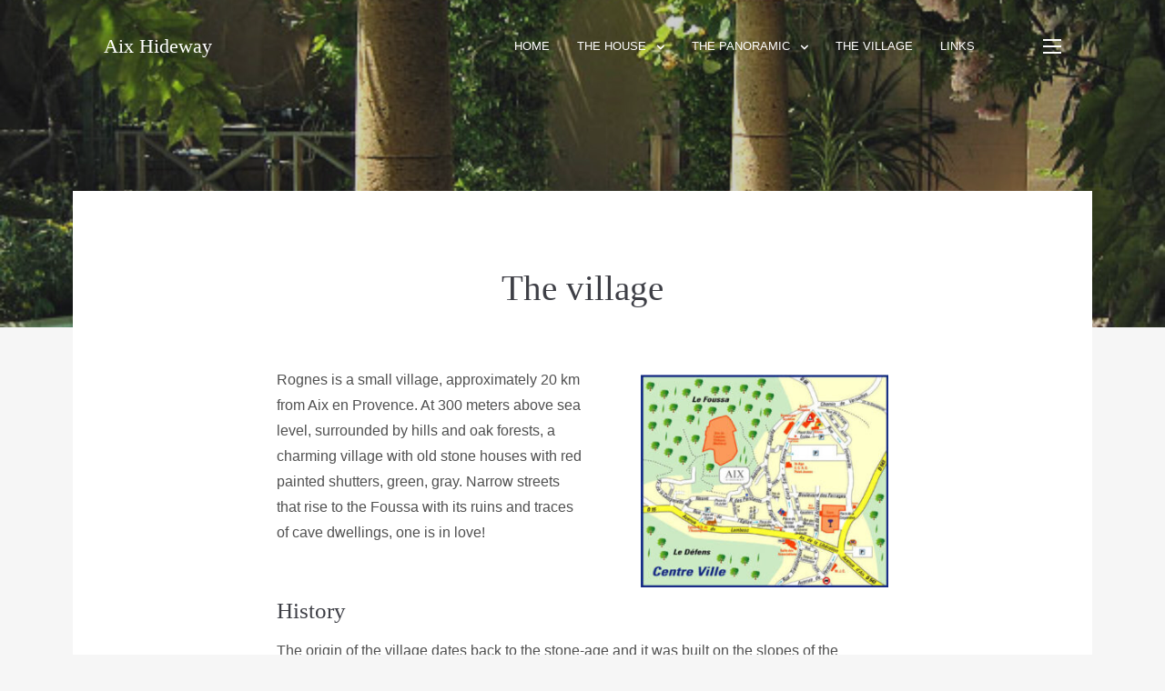

--- FILE ---
content_type: text/html; charset=UTF-8
request_url: https://aixhideaway.com/the-village/
body_size: 18394
content:
<!doctype html><html lang="nl-NL"><head><script data-no-optimize="1">var litespeed_docref=sessionStorage.getItem("litespeed_docref");litespeed_docref&&(Object.defineProperty(document,"referrer",{get:function(){return litespeed_docref}}),sessionStorage.removeItem("litespeed_docref"));</script> <meta charset="UTF-8"><link data-optimized="2" rel="stylesheet" href="https://aixhideaway.com/wp-content/litespeed/css/c10559ee25c6cd9d43885e5db7884711.css?ver=e5f88" /><meta name="viewport" content="width=device-width, initial-scale=1"><link rel="profile" href="https://gmpg.org/xfn/11"><meta name='robots' content='index, follow, max-image-preview:large, max-snippet:-1, max-video-preview:-1' /><title>The village - Aix Hideway</title><link rel="canonical" href="https://aixhideaway.com/the-village/" /><meta property="og:locale" content="nl_NL" /><meta property="og:type" content="article" /><meta property="og:title" content="The village - Aix Hideway" /><meta property="og:description" content="Rognes is a small village, approximately 20 km from Aix en Provence. At 300 meters above sea level, surrounded by hills and oak forests, a charming village with old stone houses with red painted shutters, green, gray. Narrow streets that rise to the Foussa with its ruins and traces of cave dwellings, one is in [&hellip;]" /><meta property="og:url" content="https://aixhideaway.com/the-village/" /><meta property="og:site_name" content="Aix Hideway" /><meta property="article:modified_time" content="2022-11-17T20:36:34+00:00" /><meta property="og:image" content="https://aixhideaway.com/wp-content/uploads/2022/11/village_aix.jpg" /><meta name="twitter:card" content="summary_large_image" /><meta name="twitter:label1" content="Geschatte leestijd" /><meta name="twitter:data1" content="2 minuten" /> <script type="application/ld+json" class="yoast-schema-graph">{"@context":"https://schema.org","@graph":[{"@type":"WebPage","@id":"https://aixhideaway.com/the-village/","url":"https://aixhideaway.com/the-village/","name":"The village - Aix Hideway","isPartOf":{"@id":"https://aixhideaway.com/#website"},"primaryImageOfPage":{"@id":"https://aixhideaway.com/the-village/#primaryimage"},"image":{"@id":"https://aixhideaway.com/the-village/#primaryimage"},"thumbnailUrl":"https://aixhideaway.com/wp-content/uploads/2022/11/village_aix.jpg","datePublished":"2022-11-13T12:59:25+00:00","dateModified":"2022-11-17T20:36:34+00:00","breadcrumb":{"@id":"https://aixhideaway.com/the-village/#breadcrumb"},"inLanguage":"nl-NL","potentialAction":[{"@type":"ReadAction","target":["https://aixhideaway.com/the-village/"]}]},{"@type":"ImageObject","inLanguage":"nl-NL","@id":"https://aixhideaway.com/the-village/#primaryimage","url":"https://aixhideaway.com/wp-content/uploads/2022/11/village_aix.jpg","contentUrl":"https://aixhideaway.com/wp-content/uploads/2022/11/village_aix.jpg","width":544,"height":467},{"@type":"BreadcrumbList","@id":"https://aixhideaway.com/the-village/#breadcrumb","itemListElement":[{"@type":"ListItem","position":1,"name":"Home","item":"https://aixhideaway.com/"},{"@type":"ListItem","position":2,"name":"The village"}]},{"@type":"WebSite","@id":"https://aixhideaway.com/#website","url":"https://aixhideaway.com/","name":"Aix Hideway","description":"A charming and secluded family home in a small sun-drenched Province village","potentialAction":[{"@type":"SearchAction","target":{"@type":"EntryPoint","urlTemplate":"https://aixhideaway.com/?s={search_term_string}"},"query-input":"required name=search_term_string"}],"inLanguage":"nl-NL"}]}</script> <link rel='dns-prefetch' href='//fonts.googleapis.com' /><link rel="alternate" type="application/rss+xml" title="Aix Hideway &raquo; feed" href="https://aixhideaway.com/feed/" /><link rel="alternate" type="application/rss+xml" title="Aix Hideway &raquo; reactiesfeed" href="https://aixhideaway.com/comments/feed/" /><style id='getwid-blocks-inline-css' type='text/css'>.wp-block-getwid-section .wp-block-getwid-section__wrapper .wp-block-getwid-section__inner-wrapper{max-width: 672px;}</style><style id='classic-theme-styles-inline-css' type='text/css'>/*! This file is auto-generated */
.wp-block-button__link{color:#fff;background-color:#32373c;border-radius:9999px;box-shadow:none;text-decoration:none;padding:calc(.667em + 2px) calc(1.333em + 2px);font-size:1.125em}.wp-block-file__button{background:#32373c;color:#fff;text-decoration:none}</style><style id='global-styles-inline-css' type='text/css'>body{--wp--preset--color--black: #2c2c2c;--wp--preset--color--cyan-bluish-gray: #abb8c3;--wp--preset--color--white: #ffffff;--wp--preset--color--pale-pink: #f78da7;--wp--preset--color--vivid-red: #cf2e2e;--wp--preset--color--luminous-vivid-orange: #ff6900;--wp--preset--color--luminous-vivid-amber: #fcb900;--wp--preset--color--light-green-cyan: #7bdcb5;--wp--preset--color--vivid-green-cyan: #00d084;--wp--preset--color--pale-cyan-blue: #8ed1fc;--wp--preset--color--vivid-cyan-blue: #0693e3;--wp--preset--color--vivid-purple: #9b51e0;--wp--preset--color--dark-gray: #3e3f46;--wp--preset--color--gray: #ddd;--wp--preset--color--light-gray: #afb2bb;--wp--preset--color--whitesmoke: #f6f6f6;--wp--preset--color--red: #b34a4a;--wp--preset--gradient--vivid-cyan-blue-to-vivid-purple: linear-gradient(135deg,rgba(6,147,227,1) 0%,rgb(155,81,224) 100%);--wp--preset--gradient--light-green-cyan-to-vivid-green-cyan: linear-gradient(135deg,rgb(122,220,180) 0%,rgb(0,208,130) 100%);--wp--preset--gradient--luminous-vivid-amber-to-luminous-vivid-orange: linear-gradient(135deg,rgba(252,185,0,1) 0%,rgba(255,105,0,1) 100%);--wp--preset--gradient--luminous-vivid-orange-to-vivid-red: linear-gradient(135deg,rgba(255,105,0,1) 0%,rgb(207,46,46) 100%);--wp--preset--gradient--very-light-gray-to-cyan-bluish-gray: linear-gradient(135deg,rgb(238,238,238) 0%,rgb(169,184,195) 100%);--wp--preset--gradient--cool-to-warm-spectrum: linear-gradient(135deg,rgb(74,234,220) 0%,rgb(151,120,209) 20%,rgb(207,42,186) 40%,rgb(238,44,130) 60%,rgb(251,105,98) 80%,rgb(254,248,76) 100%);--wp--preset--gradient--blush-light-purple: linear-gradient(135deg,rgb(255,206,236) 0%,rgb(152,150,240) 100%);--wp--preset--gradient--blush-bordeaux: linear-gradient(135deg,rgb(254,205,165) 0%,rgb(254,45,45) 50%,rgb(107,0,62) 100%);--wp--preset--gradient--luminous-dusk: linear-gradient(135deg,rgb(255,203,112) 0%,rgb(199,81,192) 50%,rgb(65,88,208) 100%);--wp--preset--gradient--pale-ocean: linear-gradient(135deg,rgb(255,245,203) 0%,rgb(182,227,212) 50%,rgb(51,167,181) 100%);--wp--preset--gradient--electric-grass: linear-gradient(135deg,rgb(202,248,128) 0%,rgb(113,206,126) 100%);--wp--preset--gradient--midnight: linear-gradient(135deg,rgb(2,3,129) 0%,rgb(40,116,252) 100%);--wp--preset--font-size--small: 13px;--wp--preset--font-size--medium: 20px;--wp--preset--font-size--large: 36px;--wp--preset--font-size--x-large: 42px;--wp--preset--spacing--20: 0.44rem;--wp--preset--spacing--30: 0.67rem;--wp--preset--spacing--40: 1rem;--wp--preset--spacing--50: 1.5rem;--wp--preset--spacing--60: 2.25rem;--wp--preset--spacing--70: 3.38rem;--wp--preset--spacing--80: 5.06rem;--wp--preset--shadow--natural: 6px 6px 9px rgba(0, 0, 0, 0.2);--wp--preset--shadow--deep: 12px 12px 50px rgba(0, 0, 0, 0.4);--wp--preset--shadow--sharp: 6px 6px 0px rgba(0, 0, 0, 0.2);--wp--preset--shadow--outlined: 6px 6px 0px -3px rgba(255, 255, 255, 1), 6px 6px rgba(0, 0, 0, 1);--wp--preset--shadow--crisp: 6px 6px 0px rgba(0, 0, 0, 1);}:where(.is-layout-flex){gap: 0.5em;}:where(.is-layout-grid){gap: 0.5em;}body .is-layout-flow > .alignleft{float: left;margin-inline-start: 0;margin-inline-end: 2em;}body .is-layout-flow > .alignright{float: right;margin-inline-start: 2em;margin-inline-end: 0;}body .is-layout-flow > .aligncenter{margin-left: auto !important;margin-right: auto !important;}body .is-layout-constrained > .alignleft{float: left;margin-inline-start: 0;margin-inline-end: 2em;}body .is-layout-constrained > .alignright{float: right;margin-inline-start: 2em;margin-inline-end: 0;}body .is-layout-constrained > .aligncenter{margin-left: auto !important;margin-right: auto !important;}body .is-layout-constrained > :where(:not(.alignleft):not(.alignright):not(.alignfull)){max-width: var(--wp--style--global--content-size);margin-left: auto !important;margin-right: auto !important;}body .is-layout-constrained > .alignwide{max-width: var(--wp--style--global--wide-size);}body .is-layout-flex{display: flex;}body .is-layout-flex{flex-wrap: wrap;align-items: center;}body .is-layout-flex > *{margin: 0;}body .is-layout-grid{display: grid;}body .is-layout-grid > *{margin: 0;}:where(.wp-block-columns.is-layout-flex){gap: 2em;}:where(.wp-block-columns.is-layout-grid){gap: 2em;}:where(.wp-block-post-template.is-layout-flex){gap: 1.25em;}:where(.wp-block-post-template.is-layout-grid){gap: 1.25em;}.has-black-color{color: var(--wp--preset--color--black) !important;}.has-cyan-bluish-gray-color{color: var(--wp--preset--color--cyan-bluish-gray) !important;}.has-white-color{color: var(--wp--preset--color--white) !important;}.has-pale-pink-color{color: var(--wp--preset--color--pale-pink) !important;}.has-vivid-red-color{color: var(--wp--preset--color--vivid-red) !important;}.has-luminous-vivid-orange-color{color: var(--wp--preset--color--luminous-vivid-orange) !important;}.has-luminous-vivid-amber-color{color: var(--wp--preset--color--luminous-vivid-amber) !important;}.has-light-green-cyan-color{color: var(--wp--preset--color--light-green-cyan) !important;}.has-vivid-green-cyan-color{color: var(--wp--preset--color--vivid-green-cyan) !important;}.has-pale-cyan-blue-color{color: var(--wp--preset--color--pale-cyan-blue) !important;}.has-vivid-cyan-blue-color{color: var(--wp--preset--color--vivid-cyan-blue) !important;}.has-vivid-purple-color{color: var(--wp--preset--color--vivid-purple) !important;}.has-black-background-color{background-color: var(--wp--preset--color--black) !important;}.has-cyan-bluish-gray-background-color{background-color: var(--wp--preset--color--cyan-bluish-gray) !important;}.has-white-background-color{background-color: var(--wp--preset--color--white) !important;}.has-pale-pink-background-color{background-color: var(--wp--preset--color--pale-pink) !important;}.has-vivid-red-background-color{background-color: var(--wp--preset--color--vivid-red) !important;}.has-luminous-vivid-orange-background-color{background-color: var(--wp--preset--color--luminous-vivid-orange) !important;}.has-luminous-vivid-amber-background-color{background-color: var(--wp--preset--color--luminous-vivid-amber) !important;}.has-light-green-cyan-background-color{background-color: var(--wp--preset--color--light-green-cyan) !important;}.has-vivid-green-cyan-background-color{background-color: var(--wp--preset--color--vivid-green-cyan) !important;}.has-pale-cyan-blue-background-color{background-color: var(--wp--preset--color--pale-cyan-blue) !important;}.has-vivid-cyan-blue-background-color{background-color: var(--wp--preset--color--vivid-cyan-blue) !important;}.has-vivid-purple-background-color{background-color: var(--wp--preset--color--vivid-purple) !important;}.has-black-border-color{border-color: var(--wp--preset--color--black) !important;}.has-cyan-bluish-gray-border-color{border-color: var(--wp--preset--color--cyan-bluish-gray) !important;}.has-white-border-color{border-color: var(--wp--preset--color--white) !important;}.has-pale-pink-border-color{border-color: var(--wp--preset--color--pale-pink) !important;}.has-vivid-red-border-color{border-color: var(--wp--preset--color--vivid-red) !important;}.has-luminous-vivid-orange-border-color{border-color: var(--wp--preset--color--luminous-vivid-orange) !important;}.has-luminous-vivid-amber-border-color{border-color: var(--wp--preset--color--luminous-vivid-amber) !important;}.has-light-green-cyan-border-color{border-color: var(--wp--preset--color--light-green-cyan) !important;}.has-vivid-green-cyan-border-color{border-color: var(--wp--preset--color--vivid-green-cyan) !important;}.has-pale-cyan-blue-border-color{border-color: var(--wp--preset--color--pale-cyan-blue) !important;}.has-vivid-cyan-blue-border-color{border-color: var(--wp--preset--color--vivid-cyan-blue) !important;}.has-vivid-purple-border-color{border-color: var(--wp--preset--color--vivid-purple) !important;}.has-vivid-cyan-blue-to-vivid-purple-gradient-background{background: var(--wp--preset--gradient--vivid-cyan-blue-to-vivid-purple) !important;}.has-light-green-cyan-to-vivid-green-cyan-gradient-background{background: var(--wp--preset--gradient--light-green-cyan-to-vivid-green-cyan) !important;}.has-luminous-vivid-amber-to-luminous-vivid-orange-gradient-background{background: var(--wp--preset--gradient--luminous-vivid-amber-to-luminous-vivid-orange) !important;}.has-luminous-vivid-orange-to-vivid-red-gradient-background{background: var(--wp--preset--gradient--luminous-vivid-orange-to-vivid-red) !important;}.has-very-light-gray-to-cyan-bluish-gray-gradient-background{background: var(--wp--preset--gradient--very-light-gray-to-cyan-bluish-gray) !important;}.has-cool-to-warm-spectrum-gradient-background{background: var(--wp--preset--gradient--cool-to-warm-spectrum) !important;}.has-blush-light-purple-gradient-background{background: var(--wp--preset--gradient--blush-light-purple) !important;}.has-blush-bordeaux-gradient-background{background: var(--wp--preset--gradient--blush-bordeaux) !important;}.has-luminous-dusk-gradient-background{background: var(--wp--preset--gradient--luminous-dusk) !important;}.has-pale-ocean-gradient-background{background: var(--wp--preset--gradient--pale-ocean) !important;}.has-electric-grass-gradient-background{background: var(--wp--preset--gradient--electric-grass) !important;}.has-midnight-gradient-background{background: var(--wp--preset--gradient--midnight) !important;}.has-small-font-size{font-size: var(--wp--preset--font-size--small) !important;}.has-medium-font-size{font-size: var(--wp--preset--font-size--medium) !important;}.has-large-font-size{font-size: var(--wp--preset--font-size--large) !important;}.has-x-large-font-size{font-size: var(--wp--preset--font-size--x-large) !important;}
.wp-block-navigation a:where(:not(.wp-element-button)){color: inherit;}
:where(.wp-block-post-template.is-layout-flex){gap: 1.25em;}:where(.wp-block-post-template.is-layout-grid){gap: 1.25em;}
:where(.wp-block-columns.is-layout-flex){gap: 2em;}:where(.wp-block-columns.is-layout-grid){gap: 2em;}
.wp-block-pullquote{font-size: 1.5em;line-height: 1.6;}</style><style id='palmeria-style-inline-css' type='text/css'>body.page-template-template-front-page .site-content .site-main > .hentry .front-page-header-wrapper::after,
            .custom-header::after {    
                background: #3e3e46;
                opacity: .25;
            }button:hover, button:focus,
        input[type="button"]:hover,
        input[type="button"]:focus,
        input[type="reset"]:hover,
        input[type="reset"]:focus,
        input[type="submit"]:hover,
        input[type="submit"]:focus,
        .more-link:hover,
        .more-link:focus,
        .button:hover,
        body.infinite-scroll .site-main #infinite-handle button:hover,
        .button:focus,
        body.infinite-scroll .site-main #infinite-handle button:focus{
            background-color: #992723;
            border-color: #992723;
        }
        .wp-block-getwid-custom-post-type__post-title a:hover,
        .wp-block-getwid-post-carousel__post-title a:hover,
        .wp-block-getwid-recent-posts__post-title a:hover,
        .related-posts ul li a.post-title:hover,
        .entry-meta > span a:hover,
        .comments-area .comment-list .comment .comment-meta .comment-reply-link:hover,
        .comments-area .comment-list .pingback .comment-meta .comment-reply-link:hover,
        body.blog .hentry .entry-header .entry-title a:hover,
        body.archive .hentry .entry-header .entry-title a:hover,
        body.search .hentry .entry-header .entry-title a:hover,
        .post-navigation .nav-previous a .post-title:hover, .post-navigation .nav-next a .post-title:hover,
        .search-form .search-submit:hover,
        a, a:visited, a:hover, a:focus, a:active,
        .mphb-calendar .datepick-ctrl a,
        .datepick-popup .datepick-ctrl a,
        .datepick-popup .mphb-datepick-popup .datepick-month td .datepick-today,
        .mphb-view-details-button,
        .mphb-view-details-button:hover, .mphb-view-details-button:focus,
        .mphb-view-details-button:visited,
        .mphb_sc_services-wrapper .type-mphb_room_service .mphb-service-title a:hover,
        .mphb_sc_search_results-wrapper .mphb-room-type-title:hover,
        .mphb_sc_rooms-wrapper .mphb-room-type-title:hover,
        .mphb_sc_room-wrapper .mphb-room-type-title:hover{
            color:#992723;
        }
        .wp-block-button .wp-block-button__link:focus,
        .wp-block-button .wp-block-button__link:hover,
        .wp-block-file a.wp-block-file__button:hover, 
        .wp-block-file a.wp-block-file__button:focus,
        .wp-block-getwid-images-slider .slick-arrow:hover, 
        .wp-block-getwid-media-text-slider .slick-arrow:hover, 
        .wp-block-getwid-post-slider .slick-arrow:hover, 
        .wp-block-getwid-post-carousel .slick-arrow:hover,
        .wp-block-getwid-images-slider.has-arrows-inside .slick-arrow:hover, 
        .wp-block-getwid-media-text-slider.has-arrows-inside .slick-arrow:hover, 
        .wp-block-getwid-post-slider.has-arrows-inside .slick-arrow:hover, 
        .wp-block-getwid-post-carousel.has-arrows-inside .slick-arrow:hover,
        .mphb-calendar.mphb-datepick .datepick-month td .datepick-selected,
        .datepick-popup .mphb-datepick-popup .datepick-month td .datepick-selected,
        .datepick-popup .mphb-datepick-popup .datepick-month td a.datepick-highlight,
        .mphb-calendar.mphb-datepick .datepick-month td .mphb-booked-date,
        body .mphb-flexslider.flexslider ul.flex-direction-nav a:hover,
        body .flexslider ul.flex-direction-nav a:hover{
            background-color: #992723; 
        }</style> <script type="litespeed/javascript" data-src="https://aixhideaway.com/wp-includes/js/jquery/jquery.min.js" id="jquery-core-js"></script> <link rel="https://api.w.org/" href="https://aixhideaway.com/wp-json/" /><link rel="alternate" type="application/json" href="https://aixhideaway.com/wp-json/wp/v2/pages/622" /><link rel="EditURI" type="application/rsd+xml" title="RSD" href="https://aixhideaway.com/xmlrpc.php?rsd" /><meta name="generator" content="WordPress 6.4.3" /><link rel='shortlink' href='https://aixhideaway.com/?p=622' /><link rel="alternate" type="application/json+oembed" href="https://aixhideaway.com/wp-json/oembed/1.0/embed?url=https%3A%2F%2Faixhideaway.com%2Fthe-village%2F" /><link rel="alternate" type="text/xml+oembed" href="https://aixhideaway.com/wp-json/oembed/1.0/embed?url=https%3A%2F%2Faixhideaway.com%2Fthe-village%2F&#038;format=xml" /><link rel="icon" href="https://aixhideaway.com/wp-content/uploads/2022/11/cropped-AixLogo-32x32.jpg" sizes="32x32" /><link rel="icon" href="https://aixhideaway.com/wp-content/uploads/2022/11/cropped-AixLogo-192x192.jpg" sizes="192x192" /><link rel="apple-touch-icon" href="https://aixhideaway.com/wp-content/uploads/2022/11/cropped-AixLogo-180x180.jpg" /><meta name="msapplication-TileImage" content="https://aixhideaway.com/wp-content/uploads/2022/11/cropped-AixLogo-270x270.jpg" /></head><body class="page-template-default page page-id-622 wp-embed-responsive"><div id="page" class="site">
<a class="skip-link screen-reader-text" href="#content">Ga naar de inhoud</a><header id="masthead" class="site-header"><div class="site-branding"><p class="site-title"><a href="https://aixhideaway.com/" rel="home">Aix Hideway</a></p><p class="site-description">A charming and secluded family home in a small sun-drenched Province village</p></div><nav id="site-navigation" class="main-navigation"><div class="menu-primary-menu-container"><ul id="primary-menu" class="primary-menu"><li id="menu-item-796" class="menu-item menu-item-type-post_type menu-item-object-page menu-item-home menu-item-796"><a href="https://aixhideaway.com/">Home</a></li><li id="menu-item-635" class="menu-item menu-item-type-post_type menu-item-object-page menu-item-has-children menu-item-635"><a href="https://aixhideaway.com/the-house/">The house</a><ul class="sub-menu"><li id="menu-item-638" class="menu-item menu-item-type-post_type menu-item-object-page menu-item-638"><a href="https://aixhideaway.com/the-house/rates-house/">Rates</a></li><li id="menu-item-644" class="menu-item menu-item-type-post_type menu-item-object-page menu-item-644"><a href="https://aixhideaway.com/the-house/layout-house/">Layout</a></li><li id="menu-item-643" class="menu-item menu-item-type-post_type menu-item-object-page menu-item-643"><a href="https://aixhideaway.com/the-house/photo-gallery-house/">Photo gallery</a></li><li id="menu-item-649" class="menu-item menu-item-type-post_type menu-item-object-page menu-item-649"><a href="https://aixhideaway.com/the-house/reservations-house/">Reservations</a></li></ul></li><li id="menu-item-634" class="menu-item menu-item-type-post_type menu-item-object-page menu-item-has-children menu-item-634"><a href="https://aixhideaway.com/the-panoramic/">The Panoramic</a><ul class="sub-menu"><li id="menu-item-664" class="menu-item menu-item-type-post_type menu-item-object-page menu-item-664"><a href="https://aixhideaway.com/the-panoramic/rates-panoramic/">Rates</a></li><li id="menu-item-663" class="menu-item menu-item-type-post_type menu-item-object-page menu-item-663"><a href="https://aixhideaway.com/the-panoramic/layout-panoramic/">Layout</a></li><li id="menu-item-662" class="menu-item menu-item-type-post_type menu-item-object-page menu-item-662"><a href="https://aixhideaway.com/the-panoramic/photo-gallery-panoramic/">Photo gallery</a></li><li id="menu-item-661" class="menu-item menu-item-type-post_type menu-item-object-page menu-item-661"><a href="https://aixhideaway.com/the-panoramic/reservations-panoramic/">Reservations</a></li></ul></li><li id="menu-item-633" class="menu-item menu-item-type-post_type menu-item-object-page current-menu-item page_item page-item-622 current_page_item menu-item-633"><a href="https://aixhideaway.com/the-village/" aria-current="page">The village</a></li><li id="menu-item-632" class="menu-item menu-item-type-post_type menu-item-object-page menu-item-632"><a href="https://aixhideaway.com/links/">Links</a></li></ul></div></nav>
<button class="sidebar-open " id="sidebar-open">
<i></i>
<i></i>
<i></i>
</button></header><aside id="secondary" class="widget-area absolute-sidebar">
<button class="sidebar-close" id="sidebar-close">
<i></i>
<i></i>
</button><div class="clear"></div><div class="inner-wrapper"><nav id="site-mobile-navigation" class="main-navigation mobile-navigation"><div class="menu-primary-menu-container"><ul id="mobile-menu" class="primary-menu"><li class="menu-item menu-item-type-post_type menu-item-object-page menu-item-home menu-item-796"><a href="https://aixhideaway.com/">Home</a></li><li class="menu-item menu-item-type-post_type menu-item-object-page menu-item-has-children menu-item-635"><a href="https://aixhideaway.com/the-house/">The house</a><ul class="sub-menu"><li class="menu-item menu-item-type-post_type menu-item-object-page menu-item-638"><a href="https://aixhideaway.com/the-house/rates-house/">Rates</a></li><li class="menu-item menu-item-type-post_type menu-item-object-page menu-item-644"><a href="https://aixhideaway.com/the-house/layout-house/">Layout</a></li><li class="menu-item menu-item-type-post_type menu-item-object-page menu-item-643"><a href="https://aixhideaway.com/the-house/photo-gallery-house/">Photo gallery</a></li><li class="menu-item menu-item-type-post_type menu-item-object-page menu-item-649"><a href="https://aixhideaway.com/the-house/reservations-house/">Reservations</a></li></ul></li><li class="menu-item menu-item-type-post_type menu-item-object-page menu-item-has-children menu-item-634"><a href="https://aixhideaway.com/the-panoramic/">The Panoramic</a><ul class="sub-menu"><li class="menu-item menu-item-type-post_type menu-item-object-page menu-item-664"><a href="https://aixhideaway.com/the-panoramic/rates-panoramic/">Rates</a></li><li class="menu-item menu-item-type-post_type menu-item-object-page menu-item-663"><a href="https://aixhideaway.com/the-panoramic/layout-panoramic/">Layout</a></li><li class="menu-item menu-item-type-post_type menu-item-object-page menu-item-662"><a href="https://aixhideaway.com/the-panoramic/photo-gallery-panoramic/">Photo gallery</a></li><li class="menu-item menu-item-type-post_type menu-item-object-page menu-item-661"><a href="https://aixhideaway.com/the-panoramic/reservations-panoramic/">Reservations</a></li></ul></li><li class="menu-item menu-item-type-post_type menu-item-object-page current-menu-item page_item page-item-622 current_page_item menu-item-633"><a href="https://aixhideaway.com/the-village/" aria-current="page">The village</a></li><li class="menu-item menu-item-type-post_type menu-item-object-page menu-item-632"><a href="https://aixhideaway.com/links/">Links</a></li></ul></div></nav><section id="text-1" class="widget widget_text"><div class="textwidget"><h2><img data-lazyloaded="1" src="[data-uri]" decoding="async" class="alignnone  wp-image-852" data-src="https://aixhideaway.com/wp-content/uploads/2022/11/cropped-AixLogo-300x300.jpg" alt="" width="50" height="50" data-srcset="https://aixhideaway.com/wp-content/uploads/2022/11/cropped-AixLogo-300x300.jpg 300w, https://aixhideaway.com/wp-content/uploads/2022/11/cropped-AixLogo-150x150.jpg 150w, https://aixhideaway.com/wp-content/uploads/2022/11/cropped-AixLogo-270x270.jpg 270w, https://aixhideaway.com/wp-content/uploads/2022/11/cropped-AixLogo-192x192.jpg 192w, https://aixhideaway.com/wp-content/uploads/2022/11/cropped-AixLogo-180x180.jpg 180w, https://aixhideaway.com/wp-content/uploads/2022/11/cropped-AixLogo-32x32.jpg 32w, https://aixhideaway.com/wp-content/uploads/2022/11/cropped-AixLogo.jpg 512w" data-sizes="(max-width: 50px) 100vw, 50px" />Aix Hideaway</h2></div></section><section id="block-5" class="widget widget_block"><div id="sb_instagram"  class="sbi sbi_mob_col_1 sbi_tab_col_2 sbi_col_3 sbi_width_resp" style="padding-bottom: 10px;" data-feedid="*1"  data-res="auto" data-cols="3" data-colsmobile="1" data-colstablet="2" data-num="9" data-nummobile="3" data-item-padding="5" data-shortcode-atts="{}"  data-postid="622" data-locatornonce="123f77da0a" data-sbi-flags="favorLocal"><div id="sbi_images"  style="gap: 10px;"><div class="sbi_item sbi_type_image sbi_new sbi_transition" id="sbi_17925416033911769" data-date="1718818446"><div class="sbi_photo_wrap">
<a class="sbi_photo" href="https://www.instagram.com/p/C8Z-QHQAgDh/" target="_blank" rel="noopener nofollow" data-full-res="https://scontent-fra5-1.cdninstagram.com/v/t51.29350-15/448812121_827702196126953_5808184682114593069_n.webp?stp=dst-jpg_e35_tt6&#038;_nc_cat=110&#038;ccb=7-5&#038;_nc_sid=18de74&#038;efg=eyJlZmdfdGFnIjoiRkVFRC5iZXN0X2ltYWdlX3VybGdlbi5DMyJ9&#038;_nc_ohc=ki_fJgEk7mcQ7kNvwGwMSaS&#038;_nc_oc=AdmoDuapBmfvEiHwyil5CLS9906Ogz2TWB9zCbCkkOxfQPJ7iQm61o7ZP18iSRXehoIDQyniyCHCAjYFfWAdFThd&#038;_nc_zt=23&#038;_nc_ht=scontent-fra5-1.cdninstagram.com&#038;edm=AM6HXa8EAAAA&#038;_nc_gid=F1pAQ_pTchMkXtu5VrAzaQ&#038;oh=00_Afpf1jD5A6pQUDRxlb-UL4xxdmfUXk-XkW-GbePijNmf5w&#038;oe=69813565" data-img-src-set="{&quot;d&quot;:&quot;https:\/\/scontent-fra5-1.cdninstagram.com\/v\/t51.29350-15\/448812121_827702196126953_5808184682114593069_n.webp?stp=dst-jpg_e35_tt6&amp;_nc_cat=110&amp;ccb=7-5&amp;_nc_sid=18de74&amp;efg=eyJlZmdfdGFnIjoiRkVFRC5iZXN0X2ltYWdlX3VybGdlbi5DMyJ9&amp;_nc_ohc=ki_fJgEk7mcQ7kNvwGwMSaS&amp;_nc_oc=AdmoDuapBmfvEiHwyil5CLS9906Ogz2TWB9zCbCkkOxfQPJ7iQm61o7ZP18iSRXehoIDQyniyCHCAjYFfWAdFThd&amp;_nc_zt=23&amp;_nc_ht=scontent-fra5-1.cdninstagram.com&amp;edm=AM6HXa8EAAAA&amp;_nc_gid=F1pAQ_pTchMkXtu5VrAzaQ&amp;oh=00_Afpf1jD5A6pQUDRxlb-UL4xxdmfUXk-XkW-GbePijNmf5w&amp;oe=69813565&quot;,&quot;150&quot;:&quot;https:\/\/scontent-fra5-1.cdninstagram.com\/v\/t51.29350-15\/448812121_827702196126953_5808184682114593069_n.webp?stp=dst-jpg_e35_tt6&amp;_nc_cat=110&amp;ccb=7-5&amp;_nc_sid=18de74&amp;efg=eyJlZmdfdGFnIjoiRkVFRC5iZXN0X2ltYWdlX3VybGdlbi5DMyJ9&amp;_nc_ohc=ki_fJgEk7mcQ7kNvwGwMSaS&amp;_nc_oc=AdmoDuapBmfvEiHwyil5CLS9906Ogz2TWB9zCbCkkOxfQPJ7iQm61o7ZP18iSRXehoIDQyniyCHCAjYFfWAdFThd&amp;_nc_zt=23&amp;_nc_ht=scontent-fra5-1.cdninstagram.com&amp;edm=AM6HXa8EAAAA&amp;_nc_gid=F1pAQ_pTchMkXtu5VrAzaQ&amp;oh=00_Afpf1jD5A6pQUDRxlb-UL4xxdmfUXk-XkW-GbePijNmf5w&amp;oe=69813565&quot;,&quot;320&quot;:&quot;https:\/\/scontent-fra5-1.cdninstagram.com\/v\/t51.29350-15\/448812121_827702196126953_5808184682114593069_n.webp?stp=dst-jpg_e35_tt6&amp;_nc_cat=110&amp;ccb=7-5&amp;_nc_sid=18de74&amp;efg=eyJlZmdfdGFnIjoiRkVFRC5iZXN0X2ltYWdlX3VybGdlbi5DMyJ9&amp;_nc_ohc=ki_fJgEk7mcQ7kNvwGwMSaS&amp;_nc_oc=AdmoDuapBmfvEiHwyil5CLS9906Ogz2TWB9zCbCkkOxfQPJ7iQm61o7ZP18iSRXehoIDQyniyCHCAjYFfWAdFThd&amp;_nc_zt=23&amp;_nc_ht=scontent-fra5-1.cdninstagram.com&amp;edm=AM6HXa8EAAAA&amp;_nc_gid=F1pAQ_pTchMkXtu5VrAzaQ&amp;oh=00_Afpf1jD5A6pQUDRxlb-UL4xxdmfUXk-XkW-GbePijNmf5w&amp;oe=69813565&quot;,&quot;640&quot;:&quot;https:\/\/scontent-fra5-1.cdninstagram.com\/v\/t51.29350-15\/448812121_827702196126953_5808184682114593069_n.webp?stp=dst-jpg_e35_tt6&amp;_nc_cat=110&amp;ccb=7-5&amp;_nc_sid=18de74&amp;efg=eyJlZmdfdGFnIjoiRkVFRC5iZXN0X2ltYWdlX3VybGdlbi5DMyJ9&amp;_nc_ohc=ki_fJgEk7mcQ7kNvwGwMSaS&amp;_nc_oc=AdmoDuapBmfvEiHwyil5CLS9906Ogz2TWB9zCbCkkOxfQPJ7iQm61o7ZP18iSRXehoIDQyniyCHCAjYFfWAdFThd&amp;_nc_zt=23&amp;_nc_ht=scontent-fra5-1.cdninstagram.com&amp;edm=AM6HXa8EAAAA&amp;_nc_gid=F1pAQ_pTchMkXtu5VrAzaQ&amp;oh=00_Afpf1jD5A6pQUDRxlb-UL4xxdmfUXk-XkW-GbePijNmf5w&amp;oe=69813565&quot;}">
<span class="sbi-screenreader">Instagram bericht 17925416033911769</span>
<img data-lazyloaded="1" src="[data-uri]" width="1000" height="560" decoding="async" data-src="https://aixhideaway.com/wp-content/plugins/instagram-feed/img/placeholder.png" alt="Instagram bericht 17925416033911769">
</a></div></div><div class="sbi_item sbi_type_image sbi_new sbi_transition" id="sbi_18036774787826405" data-date="1718745435"><div class="sbi_photo_wrap">
<a class="sbi_photo" href="https://www.instagram.com/p/C8Xy_p0AoHV/" target="_blank" rel="noopener nofollow" data-full-res="https://scontent-fra3-1.cdninstagram.com/v/t51.29350-15/448604056_265841029925949_7186556603053144972_n.webp?stp=dst-jpg_e35_tt6&#038;_nc_cat=105&#038;ccb=7-5&#038;_nc_sid=18de74&#038;efg=eyJlZmdfdGFnIjoiRkVFRC5iZXN0X2ltYWdlX3VybGdlbi5DMyJ9&#038;_nc_ohc=DG4tiVMZhWsQ7kNvwHV9uip&#038;_nc_oc=AdnS9K9acv9B_ymmz_s4aFYTlkKX5_p5DSk8Ep7XsWy1rI-16XQX9bBCmOuSiTeEShRok9JdYhccizd_Ne-swPiR&#038;_nc_zt=23&#038;_nc_ht=scontent-fra3-1.cdninstagram.com&#038;edm=AM6HXa8EAAAA&#038;_nc_gid=F1pAQ_pTchMkXtu5VrAzaQ&#038;oh=00_AfrMdPVXzCyS_hRQ1q9uiJTmv-enl-JM6K9cGY8gdmlEdA&#038;oe=69811344" data-img-src-set="{&quot;d&quot;:&quot;https:\/\/scontent-fra3-1.cdninstagram.com\/v\/t51.29350-15\/448604056_265841029925949_7186556603053144972_n.webp?stp=dst-jpg_e35_tt6&amp;_nc_cat=105&amp;ccb=7-5&amp;_nc_sid=18de74&amp;efg=eyJlZmdfdGFnIjoiRkVFRC5iZXN0X2ltYWdlX3VybGdlbi5DMyJ9&amp;_nc_ohc=DG4tiVMZhWsQ7kNvwHV9uip&amp;_nc_oc=AdnS9K9acv9B_ymmz_s4aFYTlkKX5_p5DSk8Ep7XsWy1rI-16XQX9bBCmOuSiTeEShRok9JdYhccizd_Ne-swPiR&amp;_nc_zt=23&amp;_nc_ht=scontent-fra3-1.cdninstagram.com&amp;edm=AM6HXa8EAAAA&amp;_nc_gid=F1pAQ_pTchMkXtu5VrAzaQ&amp;oh=00_AfrMdPVXzCyS_hRQ1q9uiJTmv-enl-JM6K9cGY8gdmlEdA&amp;oe=69811344&quot;,&quot;150&quot;:&quot;https:\/\/scontent-fra3-1.cdninstagram.com\/v\/t51.29350-15\/448604056_265841029925949_7186556603053144972_n.webp?stp=dst-jpg_e35_tt6&amp;_nc_cat=105&amp;ccb=7-5&amp;_nc_sid=18de74&amp;efg=eyJlZmdfdGFnIjoiRkVFRC5iZXN0X2ltYWdlX3VybGdlbi5DMyJ9&amp;_nc_ohc=DG4tiVMZhWsQ7kNvwHV9uip&amp;_nc_oc=AdnS9K9acv9B_ymmz_s4aFYTlkKX5_p5DSk8Ep7XsWy1rI-16XQX9bBCmOuSiTeEShRok9JdYhccizd_Ne-swPiR&amp;_nc_zt=23&amp;_nc_ht=scontent-fra3-1.cdninstagram.com&amp;edm=AM6HXa8EAAAA&amp;_nc_gid=F1pAQ_pTchMkXtu5VrAzaQ&amp;oh=00_AfrMdPVXzCyS_hRQ1q9uiJTmv-enl-JM6K9cGY8gdmlEdA&amp;oe=69811344&quot;,&quot;320&quot;:&quot;https:\/\/scontent-fra3-1.cdninstagram.com\/v\/t51.29350-15\/448604056_265841029925949_7186556603053144972_n.webp?stp=dst-jpg_e35_tt6&amp;_nc_cat=105&amp;ccb=7-5&amp;_nc_sid=18de74&amp;efg=eyJlZmdfdGFnIjoiRkVFRC5iZXN0X2ltYWdlX3VybGdlbi5DMyJ9&amp;_nc_ohc=DG4tiVMZhWsQ7kNvwHV9uip&amp;_nc_oc=AdnS9K9acv9B_ymmz_s4aFYTlkKX5_p5DSk8Ep7XsWy1rI-16XQX9bBCmOuSiTeEShRok9JdYhccizd_Ne-swPiR&amp;_nc_zt=23&amp;_nc_ht=scontent-fra3-1.cdninstagram.com&amp;edm=AM6HXa8EAAAA&amp;_nc_gid=F1pAQ_pTchMkXtu5VrAzaQ&amp;oh=00_AfrMdPVXzCyS_hRQ1q9uiJTmv-enl-JM6K9cGY8gdmlEdA&amp;oe=69811344&quot;,&quot;640&quot;:&quot;https:\/\/scontent-fra3-1.cdninstagram.com\/v\/t51.29350-15\/448604056_265841029925949_7186556603053144972_n.webp?stp=dst-jpg_e35_tt6&amp;_nc_cat=105&amp;ccb=7-5&amp;_nc_sid=18de74&amp;efg=eyJlZmdfdGFnIjoiRkVFRC5iZXN0X2ltYWdlX3VybGdlbi5DMyJ9&amp;_nc_ohc=DG4tiVMZhWsQ7kNvwHV9uip&amp;_nc_oc=AdnS9K9acv9B_ymmz_s4aFYTlkKX5_p5DSk8Ep7XsWy1rI-16XQX9bBCmOuSiTeEShRok9JdYhccizd_Ne-swPiR&amp;_nc_zt=23&amp;_nc_ht=scontent-fra3-1.cdninstagram.com&amp;edm=AM6HXa8EAAAA&amp;_nc_gid=F1pAQ_pTchMkXtu5VrAzaQ&amp;oh=00_AfrMdPVXzCyS_hRQ1q9uiJTmv-enl-JM6K9cGY8gdmlEdA&amp;oe=69811344&quot;}">
<span class="sbi-screenreader">Aix en Provence, 21st of june!https://www.aixen</span>
<img data-lazyloaded="1" src="[data-uri]" width="1000" height="560" decoding="async" data-src="https://aixhideaway.com/wp-content/plugins/instagram-feed/img/placeholder.png" alt="Aix en Provence, 21st of june!https://www.aixenprovence.fr/Fete-de-la-musique-33802#:~:text=Le%20vendredi%2021%20juin%202024,programmation%20pour%20tous%20les%20go%C3%BBts.">
</a></div></div><div class="sbi_item sbi_type_carousel sbi_new sbi_transition" id="sbi_18063798658528324" data-date="1714750965"><div class="sbi_photo_wrap">
<a class="sbi_photo" href="https://www.instagram.com/p/C6gwJb4NMqD/" target="_blank" rel="noopener nofollow" data-full-res="https://scontent-fra3-1.cdninstagram.com/v/t39.30808-6/480578292_623333183776494_5715449544478782916_n.jpg?stp=dst-jpg_e35_tt6&#038;_nc_cat=105&#038;ccb=7-5&#038;_nc_sid=18de74&#038;efg=eyJlZmdfdGFnIjoiQ0FST1VTRUxfSVRFTS5iZXN0X2ltYWdlX3VybGdlbi5DMyJ9&#038;_nc_ohc=3djsWLu2tAQQ7kNvwE_biyV&#038;_nc_oc=AdnAaM2ZU_rhJ6xbVX_o-JujXA75aGF02aNT7396A8jQKjUuSrUPVLS54l4rdbiiGMsqo3LW8qPLqbXh3YscbLs6&#038;_nc_zt=23&#038;_nc_ht=scontent-fra3-1.cdninstagram.com&#038;edm=AM6HXa8EAAAA&#038;_nc_gid=F1pAQ_pTchMkXtu5VrAzaQ&#038;oh=00_AfoHRQLgYvjf4087cDQBg_iS64SlcdJm64ed24cKdzFUSA&#038;oe=69812450" data-img-src-set="{&quot;d&quot;:&quot;https:\/\/scontent-fra3-1.cdninstagram.com\/v\/t39.30808-6\/480578292_623333183776494_5715449544478782916_n.jpg?stp=dst-jpg_e35_tt6&amp;_nc_cat=105&amp;ccb=7-5&amp;_nc_sid=18de74&amp;efg=eyJlZmdfdGFnIjoiQ0FST1VTRUxfSVRFTS5iZXN0X2ltYWdlX3VybGdlbi5DMyJ9&amp;_nc_ohc=3djsWLu2tAQQ7kNvwE_biyV&amp;_nc_oc=AdnAaM2ZU_rhJ6xbVX_o-JujXA75aGF02aNT7396A8jQKjUuSrUPVLS54l4rdbiiGMsqo3LW8qPLqbXh3YscbLs6&amp;_nc_zt=23&amp;_nc_ht=scontent-fra3-1.cdninstagram.com&amp;edm=AM6HXa8EAAAA&amp;_nc_gid=F1pAQ_pTchMkXtu5VrAzaQ&amp;oh=00_AfoHRQLgYvjf4087cDQBg_iS64SlcdJm64ed24cKdzFUSA&amp;oe=69812450&quot;,&quot;150&quot;:&quot;https:\/\/scontent-fra3-1.cdninstagram.com\/v\/t39.30808-6\/480578292_623333183776494_5715449544478782916_n.jpg?stp=dst-jpg_e35_tt6&amp;_nc_cat=105&amp;ccb=7-5&amp;_nc_sid=18de74&amp;efg=eyJlZmdfdGFnIjoiQ0FST1VTRUxfSVRFTS5iZXN0X2ltYWdlX3VybGdlbi5DMyJ9&amp;_nc_ohc=3djsWLu2tAQQ7kNvwE_biyV&amp;_nc_oc=AdnAaM2ZU_rhJ6xbVX_o-JujXA75aGF02aNT7396A8jQKjUuSrUPVLS54l4rdbiiGMsqo3LW8qPLqbXh3YscbLs6&amp;_nc_zt=23&amp;_nc_ht=scontent-fra3-1.cdninstagram.com&amp;edm=AM6HXa8EAAAA&amp;_nc_gid=F1pAQ_pTchMkXtu5VrAzaQ&amp;oh=00_AfoHRQLgYvjf4087cDQBg_iS64SlcdJm64ed24cKdzFUSA&amp;oe=69812450&quot;,&quot;320&quot;:&quot;https:\/\/scontent-fra3-1.cdninstagram.com\/v\/t39.30808-6\/480578292_623333183776494_5715449544478782916_n.jpg?stp=dst-jpg_e35_tt6&amp;_nc_cat=105&amp;ccb=7-5&amp;_nc_sid=18de74&amp;efg=eyJlZmdfdGFnIjoiQ0FST1VTRUxfSVRFTS5iZXN0X2ltYWdlX3VybGdlbi5DMyJ9&amp;_nc_ohc=3djsWLu2tAQQ7kNvwE_biyV&amp;_nc_oc=AdnAaM2ZU_rhJ6xbVX_o-JujXA75aGF02aNT7396A8jQKjUuSrUPVLS54l4rdbiiGMsqo3LW8qPLqbXh3YscbLs6&amp;_nc_zt=23&amp;_nc_ht=scontent-fra3-1.cdninstagram.com&amp;edm=AM6HXa8EAAAA&amp;_nc_gid=F1pAQ_pTchMkXtu5VrAzaQ&amp;oh=00_AfoHRQLgYvjf4087cDQBg_iS64SlcdJm64ed24cKdzFUSA&amp;oe=69812450&quot;,&quot;640&quot;:&quot;https:\/\/scontent-fra3-1.cdninstagram.com\/v\/t39.30808-6\/480578292_623333183776494_5715449544478782916_n.jpg?stp=dst-jpg_e35_tt6&amp;_nc_cat=105&amp;ccb=7-5&amp;_nc_sid=18de74&amp;efg=eyJlZmdfdGFnIjoiQ0FST1VTRUxfSVRFTS5iZXN0X2ltYWdlX3VybGdlbi5DMyJ9&amp;_nc_ohc=3djsWLu2tAQQ7kNvwE_biyV&amp;_nc_oc=AdnAaM2ZU_rhJ6xbVX_o-JujXA75aGF02aNT7396A8jQKjUuSrUPVLS54l4rdbiiGMsqo3LW8qPLqbXh3YscbLs6&amp;_nc_zt=23&amp;_nc_ht=scontent-fra3-1.cdninstagram.com&amp;edm=AM6HXa8EAAAA&amp;_nc_gid=F1pAQ_pTchMkXtu5VrAzaQ&amp;oh=00_AfoHRQLgYvjf4087cDQBg_iS64SlcdJm64ed24cKdzFUSA&amp;oe=69812450&quot;}">
<span class="sbi-screenreader">Every day a short walk (just 150 meters) to the ba</span>
<svg class="svg-inline--fa fa-clone fa-w-16 sbi_lightbox_carousel_icon" aria-hidden="true" aria-label="Clone" data-fa-proƒcessed="" data-prefix="far" data-icon="clone" role="img" xmlns="http://www.w3.org/2000/svg" viewBox="0 0 512 512">
<path fill="currentColor" d="M464 0H144c-26.51 0-48 21.49-48 48v48H48c-26.51 0-48 21.49-48 48v320c0 26.51 21.49 48 48 48h320c26.51 0 48-21.49 48-48v-48h48c26.51 0 48-21.49 48-48V48c0-26.51-21.49-48-48-48zM362 464H54a6 6 0 0 1-6-6V150a6 6 0 0 1 6-6h42v224c0 26.51 21.49 48 48 48h224v42a6 6 0 0 1-6 6zm96-96H150a6 6 0 0 1-6-6V54a6 6 0 0 1 6-6h308a6 6 0 0 1 6 6v308a6 6 0 0 1-6 6z"></path>
</svg>	                    <img data-lazyloaded="1" src="[data-uri]" width="1000" height="560" decoding="async" data-src="https://aixhideaway.com/wp-content/plugins/instagram-feed/img/placeholder.png" alt="Every day a short walk (just 150 meters) to the bakery (Pain-Bêche) for fresh croissants and baquette (or other bread). On Monday the bakery is closed but the Spar 50 meters further sells fresh bread as well.#AixEnProvenceTourism #aixenprovence #rognes #aixhideaway #provence #holiday #france #frankrijk #vakantie #vakantiehuis #vacationtrental #frankreich #ferienhaus #ferien #urlaub">
</a></div></div><div class="sbi_item sbi_type_carousel sbi_new sbi_transition" id="sbi_17847799218180817" data-date="1714595738"><div class="sbi_photo_wrap">
<a class="sbi_photo" href="https://www.instagram.com/p/C6cIE6_MWGi/" target="_blank" rel="noopener nofollow" data-full-res="https://scontent-fra3-2.cdninstagram.com/v/t39.30808-6/480979489_623332603776552_6807926347071436778_n.jpg?stp=dst-jpg_e35_tt6&#038;_nc_cat=104&#038;ccb=7-5&#038;_nc_sid=18de74&#038;efg=eyJlZmdfdGFnIjoiQ0FST1VTRUxfSVRFTS5iZXN0X2ltYWdlX3VybGdlbi5DMyJ9&#038;_nc_ohc=v-4-8CcK7MMQ7kNvwG1VuFq&#038;_nc_oc=Adkj68qquZGpBVxBZj_jPBoaBOUrggcsCMAR12cUiKVZTAAdrvU36oP3fIMDIG3xoKkbwmcgp6QbQY19VC7gExio&#038;_nc_zt=23&#038;_nc_ht=scontent-fra3-2.cdninstagram.com&#038;edm=AM6HXa8EAAAA&#038;_nc_gid=F1pAQ_pTchMkXtu5VrAzaQ&#038;oh=00_AfrFoeFS1Kw8EWqs8csYiBaBmjEWp6t2qdcwIItZZbXJqQ&#038;oe=69812A10" data-img-src-set="{&quot;d&quot;:&quot;https:\/\/scontent-fra3-2.cdninstagram.com\/v\/t39.30808-6\/480979489_623332603776552_6807926347071436778_n.jpg?stp=dst-jpg_e35_tt6&amp;_nc_cat=104&amp;ccb=7-5&amp;_nc_sid=18de74&amp;efg=eyJlZmdfdGFnIjoiQ0FST1VTRUxfSVRFTS5iZXN0X2ltYWdlX3VybGdlbi5DMyJ9&amp;_nc_ohc=v-4-8CcK7MMQ7kNvwG1VuFq&amp;_nc_oc=Adkj68qquZGpBVxBZj_jPBoaBOUrggcsCMAR12cUiKVZTAAdrvU36oP3fIMDIG3xoKkbwmcgp6QbQY19VC7gExio&amp;_nc_zt=23&amp;_nc_ht=scontent-fra3-2.cdninstagram.com&amp;edm=AM6HXa8EAAAA&amp;_nc_gid=F1pAQ_pTchMkXtu5VrAzaQ&amp;oh=00_AfrFoeFS1Kw8EWqs8csYiBaBmjEWp6t2qdcwIItZZbXJqQ&amp;oe=69812A10&quot;,&quot;150&quot;:&quot;https:\/\/scontent-fra3-2.cdninstagram.com\/v\/t39.30808-6\/480979489_623332603776552_6807926347071436778_n.jpg?stp=dst-jpg_e35_tt6&amp;_nc_cat=104&amp;ccb=7-5&amp;_nc_sid=18de74&amp;efg=eyJlZmdfdGFnIjoiQ0FST1VTRUxfSVRFTS5iZXN0X2ltYWdlX3VybGdlbi5DMyJ9&amp;_nc_ohc=v-4-8CcK7MMQ7kNvwG1VuFq&amp;_nc_oc=Adkj68qquZGpBVxBZj_jPBoaBOUrggcsCMAR12cUiKVZTAAdrvU36oP3fIMDIG3xoKkbwmcgp6QbQY19VC7gExio&amp;_nc_zt=23&amp;_nc_ht=scontent-fra3-2.cdninstagram.com&amp;edm=AM6HXa8EAAAA&amp;_nc_gid=F1pAQ_pTchMkXtu5VrAzaQ&amp;oh=00_AfrFoeFS1Kw8EWqs8csYiBaBmjEWp6t2qdcwIItZZbXJqQ&amp;oe=69812A10&quot;,&quot;320&quot;:&quot;https:\/\/scontent-fra3-2.cdninstagram.com\/v\/t39.30808-6\/480979489_623332603776552_6807926347071436778_n.jpg?stp=dst-jpg_e35_tt6&amp;_nc_cat=104&amp;ccb=7-5&amp;_nc_sid=18de74&amp;efg=eyJlZmdfdGFnIjoiQ0FST1VTRUxfSVRFTS5iZXN0X2ltYWdlX3VybGdlbi5DMyJ9&amp;_nc_ohc=v-4-8CcK7MMQ7kNvwG1VuFq&amp;_nc_oc=Adkj68qquZGpBVxBZj_jPBoaBOUrggcsCMAR12cUiKVZTAAdrvU36oP3fIMDIG3xoKkbwmcgp6QbQY19VC7gExio&amp;_nc_zt=23&amp;_nc_ht=scontent-fra3-2.cdninstagram.com&amp;edm=AM6HXa8EAAAA&amp;_nc_gid=F1pAQ_pTchMkXtu5VrAzaQ&amp;oh=00_AfrFoeFS1Kw8EWqs8csYiBaBmjEWp6t2qdcwIItZZbXJqQ&amp;oe=69812A10&quot;,&quot;640&quot;:&quot;https:\/\/scontent-fra3-2.cdninstagram.com\/v\/t39.30808-6\/480979489_623332603776552_6807926347071436778_n.jpg?stp=dst-jpg_e35_tt6&amp;_nc_cat=104&amp;ccb=7-5&amp;_nc_sid=18de74&amp;efg=eyJlZmdfdGFnIjoiQ0FST1VTRUxfSVRFTS5iZXN0X2ltYWdlX3VybGdlbi5DMyJ9&amp;_nc_ohc=v-4-8CcK7MMQ7kNvwG1VuFq&amp;_nc_oc=Adkj68qquZGpBVxBZj_jPBoaBOUrggcsCMAR12cUiKVZTAAdrvU36oP3fIMDIG3xoKkbwmcgp6QbQY19VC7gExio&amp;_nc_zt=23&amp;_nc_ht=scontent-fra3-2.cdninstagram.com&amp;edm=AM6HXa8EAAAA&amp;_nc_gid=F1pAQ_pTchMkXtu5VrAzaQ&amp;oh=00_AfrFoeFS1Kw8EWqs8csYiBaBmjEWp6t2qdcwIItZZbXJqQ&amp;oe=69812A10&quot;}">
<span class="sbi-screenreader">A daily walk from the house. &quot;Climbing&quot; the hill o</span>
<svg class="svg-inline--fa fa-clone fa-w-16 sbi_lightbox_carousel_icon" aria-hidden="true" aria-label="Clone" data-fa-proƒcessed="" data-prefix="far" data-icon="clone" role="img" xmlns="http://www.w3.org/2000/svg" viewBox="0 0 512 512">
<path fill="currentColor" d="M464 0H144c-26.51 0-48 21.49-48 48v48H48c-26.51 0-48 21.49-48 48v320c0 26.51 21.49 48 48 48h320c26.51 0 48-21.49 48-48v-48h48c26.51 0 48-21.49 48-48V48c0-26.51-21.49-48-48-48zM362 464H54a6 6 0 0 1-6-6V150a6 6 0 0 1 6-6h42v224c0 26.51 21.49 48 48 48h224v42a6 6 0 0 1-6 6zm96-96H150a6 6 0 0 1-6-6V54a6 6 0 0 1 6-6h308a6 6 0 0 1 6 6v308a6 6 0 0 1-6 6z"></path>
</svg>	                    <img data-lazyloaded="1" src="[data-uri]" width="1000" height="560" decoding="async" data-src="https://aixhideaway.com/wp-content/plugins/instagram-feed/img/placeholder.png" alt="A daily walk from the house. &quot;Climbing&quot; the hill or Le Foussa. Especially in the summer, when the air is clear, a beautiful view on Rognes and surroundings. It&#039;s an easy path and you can climb the rock to have the best view.#AixEnProvenceTourism #aixenprovence #rognes #aixhideaway #provence #holiday #france #frankrijk #vakantie #vakantiehuis #vacationtrental #frankreich #ferienhaus #ferien #urlaub">
</a></div></div><div class="sbi_item sbi_type_carousel sbi_new sbi_transition" id="sbi_18010971440152201" data-date="1714325285"><div class="sbi_photo_wrap">
<a class="sbi_photo" href="https://www.instagram.com/p/C6UEOh6s7Wf/" target="_blank" rel="noopener nofollow" data-full-res="https://scontent-fra3-2.cdninstagram.com/v/t39.30808-6/481213663_623329073776905_551041725747599605_n.jpg?stp=dst-jpg_e35_tt6&#038;_nc_cat=111&#038;ccb=7-5&#038;_nc_sid=18de74&#038;efg=eyJlZmdfdGFnIjoiQ0FST1VTRUxfSVRFTS5iZXN0X2ltYWdlX3VybGdlbi5DMyJ9&#038;_nc_ohc=OBiK3RMeGioQ7kNvwEL1ZI5&#038;_nc_oc=Adkb67NCsfhWl6CIShJjS1T-MS2rvrCKPZeQ-rG6zFJ4WOcIDPGZOYYwZIGW0zCQabBwDbD3lCoHEPfPnEBTGyYA&#038;_nc_zt=23&#038;_nc_ht=scontent-fra3-2.cdninstagram.com&#038;edm=AM6HXa8EAAAA&#038;_nc_gid=F1pAQ_pTchMkXtu5VrAzaQ&#038;oh=00_AfrLbsfRKG62hRiYYTdxsqhFMHzYBYzmQglMFIQCfrgP4w&#038;oe=6981224F" data-img-src-set="{&quot;d&quot;:&quot;https:\/\/scontent-fra3-2.cdninstagram.com\/v\/t39.30808-6\/481213663_623329073776905_551041725747599605_n.jpg?stp=dst-jpg_e35_tt6&amp;_nc_cat=111&amp;ccb=7-5&amp;_nc_sid=18de74&amp;efg=eyJlZmdfdGFnIjoiQ0FST1VTRUxfSVRFTS5iZXN0X2ltYWdlX3VybGdlbi5DMyJ9&amp;_nc_ohc=OBiK3RMeGioQ7kNvwEL1ZI5&amp;_nc_oc=Adkb67NCsfhWl6CIShJjS1T-MS2rvrCKPZeQ-rG6zFJ4WOcIDPGZOYYwZIGW0zCQabBwDbD3lCoHEPfPnEBTGyYA&amp;_nc_zt=23&amp;_nc_ht=scontent-fra3-2.cdninstagram.com&amp;edm=AM6HXa8EAAAA&amp;_nc_gid=F1pAQ_pTchMkXtu5VrAzaQ&amp;oh=00_AfrLbsfRKG62hRiYYTdxsqhFMHzYBYzmQglMFIQCfrgP4w&amp;oe=6981224F&quot;,&quot;150&quot;:&quot;https:\/\/scontent-fra3-2.cdninstagram.com\/v\/t39.30808-6\/481213663_623329073776905_551041725747599605_n.jpg?stp=dst-jpg_e35_tt6&amp;_nc_cat=111&amp;ccb=7-5&amp;_nc_sid=18de74&amp;efg=eyJlZmdfdGFnIjoiQ0FST1VTRUxfSVRFTS5iZXN0X2ltYWdlX3VybGdlbi5DMyJ9&amp;_nc_ohc=OBiK3RMeGioQ7kNvwEL1ZI5&amp;_nc_oc=Adkb67NCsfhWl6CIShJjS1T-MS2rvrCKPZeQ-rG6zFJ4WOcIDPGZOYYwZIGW0zCQabBwDbD3lCoHEPfPnEBTGyYA&amp;_nc_zt=23&amp;_nc_ht=scontent-fra3-2.cdninstagram.com&amp;edm=AM6HXa8EAAAA&amp;_nc_gid=F1pAQ_pTchMkXtu5VrAzaQ&amp;oh=00_AfrLbsfRKG62hRiYYTdxsqhFMHzYBYzmQglMFIQCfrgP4w&amp;oe=6981224F&quot;,&quot;320&quot;:&quot;https:\/\/scontent-fra3-2.cdninstagram.com\/v\/t39.30808-6\/481213663_623329073776905_551041725747599605_n.jpg?stp=dst-jpg_e35_tt6&amp;_nc_cat=111&amp;ccb=7-5&amp;_nc_sid=18de74&amp;efg=eyJlZmdfdGFnIjoiQ0FST1VTRUxfSVRFTS5iZXN0X2ltYWdlX3VybGdlbi5DMyJ9&amp;_nc_ohc=OBiK3RMeGioQ7kNvwEL1ZI5&amp;_nc_oc=Adkb67NCsfhWl6CIShJjS1T-MS2rvrCKPZeQ-rG6zFJ4WOcIDPGZOYYwZIGW0zCQabBwDbD3lCoHEPfPnEBTGyYA&amp;_nc_zt=23&amp;_nc_ht=scontent-fra3-2.cdninstagram.com&amp;edm=AM6HXa8EAAAA&amp;_nc_gid=F1pAQ_pTchMkXtu5VrAzaQ&amp;oh=00_AfrLbsfRKG62hRiYYTdxsqhFMHzYBYzmQglMFIQCfrgP4w&amp;oe=6981224F&quot;,&quot;640&quot;:&quot;https:\/\/scontent-fra3-2.cdninstagram.com\/v\/t39.30808-6\/481213663_623329073776905_551041725747599605_n.jpg?stp=dst-jpg_e35_tt6&amp;_nc_cat=111&amp;ccb=7-5&amp;_nc_sid=18de74&amp;efg=eyJlZmdfdGFnIjoiQ0FST1VTRUxfSVRFTS5iZXN0X2ltYWdlX3VybGdlbi5DMyJ9&amp;_nc_ohc=OBiK3RMeGioQ7kNvwEL1ZI5&amp;_nc_oc=Adkb67NCsfhWl6CIShJjS1T-MS2rvrCKPZeQ-rG6zFJ4WOcIDPGZOYYwZIGW0zCQabBwDbD3lCoHEPfPnEBTGyYA&amp;_nc_zt=23&amp;_nc_ht=scontent-fra3-2.cdninstagram.com&amp;edm=AM6HXa8EAAAA&amp;_nc_gid=F1pAQ_pTchMkXtu5VrAzaQ&amp;oh=00_AfrLbsfRKG62hRiYYTdxsqhFMHzYBYzmQglMFIQCfrgP4w&amp;oe=6981224F&quot;}">
<span class="sbi-screenreader">To Château La Coste to walk around the estate wit</span>
<svg class="svg-inline--fa fa-clone fa-w-16 sbi_lightbox_carousel_icon" aria-hidden="true" aria-label="Clone" data-fa-proƒcessed="" data-prefix="far" data-icon="clone" role="img" xmlns="http://www.w3.org/2000/svg" viewBox="0 0 512 512">
<path fill="currentColor" d="M464 0H144c-26.51 0-48 21.49-48 48v48H48c-26.51 0-48 21.49-48 48v320c0 26.51 21.49 48 48 48h320c26.51 0 48-21.49 48-48v-48h48c26.51 0 48-21.49 48-48V48c0-26.51-21.49-48-48-48zM362 464H54a6 6 0 0 1-6-6V150a6 6 0 0 1 6-6h42v224c0 26.51 21.49 48 48 48h224v42a6 6 0 0 1-6 6zm96-96H150a6 6 0 0 1-6-6V54a6 6 0 0 1 6-6h308a6 6 0 0 1 6 6v308a6 6 0 0 1-6 6z"></path>
</svg>	                    <img data-lazyloaded="1" src="[data-uri]" width="1000" height="560" decoding="async" data-src="https://aixhideaway.com/wp-content/plugins/instagram-feed/img/placeholder.png" alt="To Château La Coste to walk around the estate with beautiful expositions of Damien Hirst and of course al the sculptures.#AixEnProvenceTourism #aixenprovence #rognes #aixhideaway #provence #holiday #france #frankrijk #vakantie #vakantiehuis #vacationtrental #frankreich #ferienhaus #ferien #urlaub">
</a></div></div><div class="sbi_item sbi_type_image sbi_new sbi_transition" id="sbi_18038392414656061" data-date="1706810444"><div class="sbi_photo_wrap">
<a class="sbi_photo" href="https://www.instagram.com/p/C20Gzk_tFmA/" target="_blank" rel="noopener nofollow" data-full-res="https://scontent-fra5-2.cdninstagram.com/v/t39.30808-6/481165713_619136614196151_4805833030470393050_n.jpg?stp=dst-jpg_e35_tt6&#038;_nc_cat=106&#038;ccb=7-5&#038;_nc_sid=18de74&#038;efg=eyJlZmdfdGFnIjoiRkVFRC5iZXN0X2ltYWdlX3VybGdlbi5DMyJ9&#038;_nc_ohc=4FMvPmdUAxMQ7kNvwFYhrY6&#038;_nc_oc=AdnpWWX-g-CHLATaRdtGUW8b1F0Sro__TiDKj-cPb7n9pQfvp-19pzgSbcHtq02VB4ws__he1MCFDyQFy7ddQr_B&#038;_nc_zt=23&#038;_nc_ht=scontent-fra5-2.cdninstagram.com&#038;edm=AM6HXa8EAAAA&#038;_nc_gid=F1pAQ_pTchMkXtu5VrAzaQ&#038;oh=00_Afqxm_iN4DfMvgAMfM9mVss0bIncnWTOXIUfh8zcJyMNtA&#038;oe=69812773" data-img-src-set="{&quot;d&quot;:&quot;https:\/\/scontent-fra5-2.cdninstagram.com\/v\/t39.30808-6\/481165713_619136614196151_4805833030470393050_n.jpg?stp=dst-jpg_e35_tt6&amp;_nc_cat=106&amp;ccb=7-5&amp;_nc_sid=18de74&amp;efg=eyJlZmdfdGFnIjoiRkVFRC5iZXN0X2ltYWdlX3VybGdlbi5DMyJ9&amp;_nc_ohc=4FMvPmdUAxMQ7kNvwFYhrY6&amp;_nc_oc=AdnpWWX-g-CHLATaRdtGUW8b1F0Sro__TiDKj-cPb7n9pQfvp-19pzgSbcHtq02VB4ws__he1MCFDyQFy7ddQr_B&amp;_nc_zt=23&amp;_nc_ht=scontent-fra5-2.cdninstagram.com&amp;edm=AM6HXa8EAAAA&amp;_nc_gid=F1pAQ_pTchMkXtu5VrAzaQ&amp;oh=00_Afqxm_iN4DfMvgAMfM9mVss0bIncnWTOXIUfh8zcJyMNtA&amp;oe=69812773&quot;,&quot;150&quot;:&quot;https:\/\/scontent-fra5-2.cdninstagram.com\/v\/t39.30808-6\/481165713_619136614196151_4805833030470393050_n.jpg?stp=dst-jpg_e35_tt6&amp;_nc_cat=106&amp;ccb=7-5&amp;_nc_sid=18de74&amp;efg=eyJlZmdfdGFnIjoiRkVFRC5iZXN0X2ltYWdlX3VybGdlbi5DMyJ9&amp;_nc_ohc=4FMvPmdUAxMQ7kNvwFYhrY6&amp;_nc_oc=AdnpWWX-g-CHLATaRdtGUW8b1F0Sro__TiDKj-cPb7n9pQfvp-19pzgSbcHtq02VB4ws__he1MCFDyQFy7ddQr_B&amp;_nc_zt=23&amp;_nc_ht=scontent-fra5-2.cdninstagram.com&amp;edm=AM6HXa8EAAAA&amp;_nc_gid=F1pAQ_pTchMkXtu5VrAzaQ&amp;oh=00_Afqxm_iN4DfMvgAMfM9mVss0bIncnWTOXIUfh8zcJyMNtA&amp;oe=69812773&quot;,&quot;320&quot;:&quot;https:\/\/scontent-fra5-2.cdninstagram.com\/v\/t39.30808-6\/481165713_619136614196151_4805833030470393050_n.jpg?stp=dst-jpg_e35_tt6&amp;_nc_cat=106&amp;ccb=7-5&amp;_nc_sid=18de74&amp;efg=eyJlZmdfdGFnIjoiRkVFRC5iZXN0X2ltYWdlX3VybGdlbi5DMyJ9&amp;_nc_ohc=4FMvPmdUAxMQ7kNvwFYhrY6&amp;_nc_oc=AdnpWWX-g-CHLATaRdtGUW8b1F0Sro__TiDKj-cPb7n9pQfvp-19pzgSbcHtq02VB4ws__he1MCFDyQFy7ddQr_B&amp;_nc_zt=23&amp;_nc_ht=scontent-fra5-2.cdninstagram.com&amp;edm=AM6HXa8EAAAA&amp;_nc_gid=F1pAQ_pTchMkXtu5VrAzaQ&amp;oh=00_Afqxm_iN4DfMvgAMfM9mVss0bIncnWTOXIUfh8zcJyMNtA&amp;oe=69812773&quot;,&quot;640&quot;:&quot;https:\/\/scontent-fra5-2.cdninstagram.com\/v\/t39.30808-6\/481165713_619136614196151_4805833030470393050_n.jpg?stp=dst-jpg_e35_tt6&amp;_nc_cat=106&amp;ccb=7-5&amp;_nc_sid=18de74&amp;efg=eyJlZmdfdGFnIjoiRkVFRC5iZXN0X2ltYWdlX3VybGdlbi5DMyJ9&amp;_nc_ohc=4FMvPmdUAxMQ7kNvwFYhrY6&amp;_nc_oc=AdnpWWX-g-CHLATaRdtGUW8b1F0Sro__TiDKj-cPb7n9pQfvp-19pzgSbcHtq02VB4ws__he1MCFDyQFy7ddQr_B&amp;_nc_zt=23&amp;_nc_ht=scontent-fra5-2.cdninstagram.com&amp;edm=AM6HXa8EAAAA&amp;_nc_gid=F1pAQ_pTchMkXtu5VrAzaQ&amp;oh=00_Afqxm_iN4DfMvgAMfM9mVss0bIncnWTOXIUfh8zcJyMNtA&amp;oe=69812773&quot;}">
<span class="sbi-screenreader">The bergerie is our bedroom on the ground floor wi</span>
<img data-lazyloaded="1" src="[data-uri]" width="1000" height="560" decoding="async" data-src="https://aixhideaway.com/wp-content/plugins/instagram-feed/img/placeholder.png" alt="The bergerie is our bedroom on the ground floor with it&#039;s own bathroom. So nice to sleep here. See the plan on https://aixhideaway.com/the-house/layout-house/
#AixEnProvenceTourism #aixenprovence #rognes #aixhideaway #provence #holiday #france #frankrijk #vakantie #vakantiehuis #vacationtrental #frankreich #ferienhaus #ferien #urlaub">
</a></div></div><div class="sbi_item sbi_type_image sbi_new sbi_transition" id="sbi_18047665528586700" data-date="1706292049"><div class="sbi_photo_wrap">
<a class="sbi_photo" href="https://www.instagram.com/p/C2kqC4gvUC2/" target="_blank" rel="noopener nofollow" data-full-res="https://scontent-fra5-1.cdninstagram.com/v/t39.30808-6/480394898_619136620862817_7910889808081370348_n.jpg?stp=dst-jpg_e35_tt6&#038;_nc_cat=102&#038;ccb=7-5&#038;_nc_sid=18de74&#038;efg=eyJlZmdfdGFnIjoiRkVFRC5iZXN0X2ltYWdlX3VybGdlbi5DMyJ9&#038;_nc_ohc=n-gkh4rFT00Q7kNvwHbOgis&#038;_nc_oc=AdkeCVhkif679Bn4t-vJasbcdBhp1cWISAewCXinzp96zESRzeCK4p16JTKea8QXNEylVUBrlopcIlM1l9QxfZlt&#038;_nc_zt=23&#038;_nc_ht=scontent-fra5-1.cdninstagram.com&#038;edm=AM6HXa8EAAAA&#038;_nc_gid=F1pAQ_pTchMkXtu5VrAzaQ&#038;oh=00_Afo1rR3B8mM-fCSvOGc1gZL4oHdQOdcTKWJC-vLcr3eryQ&#038;oe=69812BDD" data-img-src-set="{&quot;d&quot;:&quot;https:\/\/scontent-fra5-1.cdninstagram.com\/v\/t39.30808-6\/480394898_619136620862817_7910889808081370348_n.jpg?stp=dst-jpg_e35_tt6&amp;_nc_cat=102&amp;ccb=7-5&amp;_nc_sid=18de74&amp;efg=eyJlZmdfdGFnIjoiRkVFRC5iZXN0X2ltYWdlX3VybGdlbi5DMyJ9&amp;_nc_ohc=n-gkh4rFT00Q7kNvwHbOgis&amp;_nc_oc=AdkeCVhkif679Bn4t-vJasbcdBhp1cWISAewCXinzp96zESRzeCK4p16JTKea8QXNEylVUBrlopcIlM1l9QxfZlt&amp;_nc_zt=23&amp;_nc_ht=scontent-fra5-1.cdninstagram.com&amp;edm=AM6HXa8EAAAA&amp;_nc_gid=F1pAQ_pTchMkXtu5VrAzaQ&amp;oh=00_Afo1rR3B8mM-fCSvOGc1gZL4oHdQOdcTKWJC-vLcr3eryQ&amp;oe=69812BDD&quot;,&quot;150&quot;:&quot;https:\/\/scontent-fra5-1.cdninstagram.com\/v\/t39.30808-6\/480394898_619136620862817_7910889808081370348_n.jpg?stp=dst-jpg_e35_tt6&amp;_nc_cat=102&amp;ccb=7-5&amp;_nc_sid=18de74&amp;efg=eyJlZmdfdGFnIjoiRkVFRC5iZXN0X2ltYWdlX3VybGdlbi5DMyJ9&amp;_nc_ohc=n-gkh4rFT00Q7kNvwHbOgis&amp;_nc_oc=AdkeCVhkif679Bn4t-vJasbcdBhp1cWISAewCXinzp96zESRzeCK4p16JTKea8QXNEylVUBrlopcIlM1l9QxfZlt&amp;_nc_zt=23&amp;_nc_ht=scontent-fra5-1.cdninstagram.com&amp;edm=AM6HXa8EAAAA&amp;_nc_gid=F1pAQ_pTchMkXtu5VrAzaQ&amp;oh=00_Afo1rR3B8mM-fCSvOGc1gZL4oHdQOdcTKWJC-vLcr3eryQ&amp;oe=69812BDD&quot;,&quot;320&quot;:&quot;https:\/\/scontent-fra5-1.cdninstagram.com\/v\/t39.30808-6\/480394898_619136620862817_7910889808081370348_n.jpg?stp=dst-jpg_e35_tt6&amp;_nc_cat=102&amp;ccb=7-5&amp;_nc_sid=18de74&amp;efg=eyJlZmdfdGFnIjoiRkVFRC5iZXN0X2ltYWdlX3VybGdlbi5DMyJ9&amp;_nc_ohc=n-gkh4rFT00Q7kNvwHbOgis&amp;_nc_oc=AdkeCVhkif679Bn4t-vJasbcdBhp1cWISAewCXinzp96zESRzeCK4p16JTKea8QXNEylVUBrlopcIlM1l9QxfZlt&amp;_nc_zt=23&amp;_nc_ht=scontent-fra5-1.cdninstagram.com&amp;edm=AM6HXa8EAAAA&amp;_nc_gid=F1pAQ_pTchMkXtu5VrAzaQ&amp;oh=00_Afo1rR3B8mM-fCSvOGc1gZL4oHdQOdcTKWJC-vLcr3eryQ&amp;oe=69812BDD&quot;,&quot;640&quot;:&quot;https:\/\/scontent-fra5-1.cdninstagram.com\/v\/t39.30808-6\/480394898_619136620862817_7910889808081370348_n.jpg?stp=dst-jpg_e35_tt6&amp;_nc_cat=102&amp;ccb=7-5&amp;_nc_sid=18de74&amp;efg=eyJlZmdfdGFnIjoiRkVFRC5iZXN0X2ltYWdlX3VybGdlbi5DMyJ9&amp;_nc_ohc=n-gkh4rFT00Q7kNvwHbOgis&amp;_nc_oc=AdkeCVhkif679Bn4t-vJasbcdBhp1cWISAewCXinzp96zESRzeCK4p16JTKea8QXNEylVUBrlopcIlM1l9QxfZlt&amp;_nc_zt=23&amp;_nc_ht=scontent-fra5-1.cdninstagram.com&amp;edm=AM6HXa8EAAAA&amp;_nc_gid=F1pAQ_pTchMkXtu5VrAzaQ&amp;oh=00_Afo1rR3B8mM-fCSvOGc1gZL4oHdQOdcTKWJC-vLcr3eryQ&amp;oe=69812BDD&quot;}">
<span class="sbi-screenreader">Did you know that we also have this great new rest</span>
<img data-lazyloaded="1" src="[data-uri]" width="1000" height="560" decoding="async" data-src="https://aixhideaway.com/wp-content/plugins/instagram-feed/img/placeholder.png" alt="Did you know that we also have this great new restaurant just 150 meters from our house! Lunch and dinner! 😀#AixEnProvenceTourism #aixenprovence #rognes #aixhideaway #provence #holiday #france #frankrijk #vakantie #vakantiehuis #vacationtrental #frankreich #ferienhaus #ferien #urlaub #lepreau">
</a></div></div><div class="sbi_item sbi_type_image sbi_new sbi_transition" id="sbi_17853860679106597" data-date="1705773649"><div class="sbi_photo_wrap">
<a class="sbi_photo" href="https://www.instagram.com/p/C2VNRhWqRk4/" target="_blank" rel="noopener nofollow" data-full-res="https://scontent-fra5-1.cdninstagram.com/v/t39.30808-6/480687743_619136230862856_8216373068096545377_n.jpg?stp=dst-jpg_e35_tt6&#038;_nc_cat=102&#038;ccb=7-5&#038;_nc_sid=18de74&#038;efg=eyJlZmdfdGFnIjoiRkVFRC5iZXN0X2ltYWdlX3VybGdlbi5DMyJ9&#038;_nc_ohc=5FoWdMpx4uQQ7kNvwEsDCFz&#038;_nc_oc=Adksmq09g_sC9cSnh9maMhx3z8BBRR2S9qagPFdXeXXZPSrEA7frEUd7jTqLZSgOPjrj_PMNn9WEJxrq1yZRtQVJ&#038;_nc_zt=23&#038;_nc_ht=scontent-fra5-1.cdninstagram.com&#038;edm=AM6HXa8EAAAA&#038;_nc_gid=F1pAQ_pTchMkXtu5VrAzaQ&#038;oh=00_Afru5FSN-riblz59VjreP9ojFp6OaGI_yjagU8nZNIjXPw&#038;oe=69814022" data-img-src-set="{&quot;d&quot;:&quot;https:\/\/scontent-fra5-1.cdninstagram.com\/v\/t39.30808-6\/480687743_619136230862856_8216373068096545377_n.jpg?stp=dst-jpg_e35_tt6&amp;_nc_cat=102&amp;ccb=7-5&amp;_nc_sid=18de74&amp;efg=eyJlZmdfdGFnIjoiRkVFRC5iZXN0X2ltYWdlX3VybGdlbi5DMyJ9&amp;_nc_ohc=5FoWdMpx4uQQ7kNvwEsDCFz&amp;_nc_oc=Adksmq09g_sC9cSnh9maMhx3z8BBRR2S9qagPFdXeXXZPSrEA7frEUd7jTqLZSgOPjrj_PMNn9WEJxrq1yZRtQVJ&amp;_nc_zt=23&amp;_nc_ht=scontent-fra5-1.cdninstagram.com&amp;edm=AM6HXa8EAAAA&amp;_nc_gid=F1pAQ_pTchMkXtu5VrAzaQ&amp;oh=00_Afru5FSN-riblz59VjreP9ojFp6OaGI_yjagU8nZNIjXPw&amp;oe=69814022&quot;,&quot;150&quot;:&quot;https:\/\/scontent-fra5-1.cdninstagram.com\/v\/t39.30808-6\/480687743_619136230862856_8216373068096545377_n.jpg?stp=dst-jpg_e35_tt6&amp;_nc_cat=102&amp;ccb=7-5&amp;_nc_sid=18de74&amp;efg=eyJlZmdfdGFnIjoiRkVFRC5iZXN0X2ltYWdlX3VybGdlbi5DMyJ9&amp;_nc_ohc=5FoWdMpx4uQQ7kNvwEsDCFz&amp;_nc_oc=Adksmq09g_sC9cSnh9maMhx3z8BBRR2S9qagPFdXeXXZPSrEA7frEUd7jTqLZSgOPjrj_PMNn9WEJxrq1yZRtQVJ&amp;_nc_zt=23&amp;_nc_ht=scontent-fra5-1.cdninstagram.com&amp;edm=AM6HXa8EAAAA&amp;_nc_gid=F1pAQ_pTchMkXtu5VrAzaQ&amp;oh=00_Afru5FSN-riblz59VjreP9ojFp6OaGI_yjagU8nZNIjXPw&amp;oe=69814022&quot;,&quot;320&quot;:&quot;https:\/\/scontent-fra5-1.cdninstagram.com\/v\/t39.30808-6\/480687743_619136230862856_8216373068096545377_n.jpg?stp=dst-jpg_e35_tt6&amp;_nc_cat=102&amp;ccb=7-5&amp;_nc_sid=18de74&amp;efg=eyJlZmdfdGFnIjoiRkVFRC5iZXN0X2ltYWdlX3VybGdlbi5DMyJ9&amp;_nc_ohc=5FoWdMpx4uQQ7kNvwEsDCFz&amp;_nc_oc=Adksmq09g_sC9cSnh9maMhx3z8BBRR2S9qagPFdXeXXZPSrEA7frEUd7jTqLZSgOPjrj_PMNn9WEJxrq1yZRtQVJ&amp;_nc_zt=23&amp;_nc_ht=scontent-fra5-1.cdninstagram.com&amp;edm=AM6HXa8EAAAA&amp;_nc_gid=F1pAQ_pTchMkXtu5VrAzaQ&amp;oh=00_Afru5FSN-riblz59VjreP9ojFp6OaGI_yjagU8nZNIjXPw&amp;oe=69814022&quot;,&quot;640&quot;:&quot;https:\/\/scontent-fra5-1.cdninstagram.com\/v\/t39.30808-6\/480687743_619136230862856_8216373068096545377_n.jpg?stp=dst-jpg_e35_tt6&amp;_nc_cat=102&amp;ccb=7-5&amp;_nc_sid=18de74&amp;efg=eyJlZmdfdGFnIjoiRkVFRC5iZXN0X2ltYWdlX3VybGdlbi5DMyJ9&amp;_nc_ohc=5FoWdMpx4uQQ7kNvwEsDCFz&amp;_nc_oc=Adksmq09g_sC9cSnh9maMhx3z8BBRR2S9qagPFdXeXXZPSrEA7frEUd7jTqLZSgOPjrj_PMNn9WEJxrq1yZRtQVJ&amp;_nc_zt=23&amp;_nc_ht=scontent-fra5-1.cdninstagram.com&amp;edm=AM6HXa8EAAAA&amp;_nc_gid=F1pAQ_pTchMkXtu5VrAzaQ&amp;oh=00_Afru5FSN-riblz59VjreP9ojFp6OaGI_yjagU8nZNIjXPw&amp;oe=69814022&quot;}">
<span class="sbi-screenreader">Can never get enough of this ...... Coffee, lunch </span>
<img data-lazyloaded="1" src="[data-uri]" width="1000" height="560" decoding="async" data-src="https://aixhideaway.com/wp-content/plugins/instagram-feed/img/placeholder.png" alt="Can never get enough of this ...... Coffee, lunch or dinner at the pool 🥰#AixEnProvenceTourism #aixenprovence #rognes #aixhideaway #provence #holiday #france #frankrijk #vakantie #vakantiehuis #vacationtrental #frankreich #ferienhaus #ferien #urlaub">
</a></div></div><div class="sbi_item sbi_type_image sbi_new sbi_transition" id="sbi_18048040786577351" data-date="1705255234"><div class="sbi_photo_wrap">
<a class="sbi_photo" href="https://www.instagram.com/p/C2FwehPIfo7/" target="_blank" rel="noopener nofollow" data-full-res="https://scontent-fra5-1.cdninstagram.com/v/t39.30808-6/481215620_619136380862841_1351010193164953957_n.jpg?stp=dst-jpg_e35_tt6&#038;_nc_cat=110&#038;ccb=7-5&#038;_nc_sid=18de74&#038;efg=eyJlZmdfdGFnIjoiRkVFRC5iZXN0X2ltYWdlX3VybGdlbi5DMyJ9&#038;_nc_ohc=7l8_GsCiHckQ7kNvwFNWIec&#038;_nc_oc=AdmkjvyCQldKBLQXVhf_YvZCVi3TOErx_mdgMDm5D5stEDjWBUQyaF5ypYybDzaOwW6owcn_lDn-Q2Iv43YbsTIk&#038;_nc_zt=23&#038;_nc_ht=scontent-fra5-1.cdninstagram.com&#038;edm=AM6HXa8EAAAA&#038;_nc_gid=F1pAQ_pTchMkXtu5VrAzaQ&#038;oh=00_AfpbZ08rAUF8WnGiN9QCSoRB9LzKhAsrpdrB_8iJVwjuMQ&#038;oe=698132F6" data-img-src-set="{&quot;d&quot;:&quot;https:\/\/scontent-fra5-1.cdninstagram.com\/v\/t39.30808-6\/481215620_619136380862841_1351010193164953957_n.jpg?stp=dst-jpg_e35_tt6&amp;_nc_cat=110&amp;ccb=7-5&amp;_nc_sid=18de74&amp;efg=eyJlZmdfdGFnIjoiRkVFRC5iZXN0X2ltYWdlX3VybGdlbi5DMyJ9&amp;_nc_ohc=7l8_GsCiHckQ7kNvwFNWIec&amp;_nc_oc=AdmkjvyCQldKBLQXVhf_YvZCVi3TOErx_mdgMDm5D5stEDjWBUQyaF5ypYybDzaOwW6owcn_lDn-Q2Iv43YbsTIk&amp;_nc_zt=23&amp;_nc_ht=scontent-fra5-1.cdninstagram.com&amp;edm=AM6HXa8EAAAA&amp;_nc_gid=F1pAQ_pTchMkXtu5VrAzaQ&amp;oh=00_AfpbZ08rAUF8WnGiN9QCSoRB9LzKhAsrpdrB_8iJVwjuMQ&amp;oe=698132F6&quot;,&quot;150&quot;:&quot;https:\/\/scontent-fra5-1.cdninstagram.com\/v\/t39.30808-6\/481215620_619136380862841_1351010193164953957_n.jpg?stp=dst-jpg_e35_tt6&amp;_nc_cat=110&amp;ccb=7-5&amp;_nc_sid=18de74&amp;efg=eyJlZmdfdGFnIjoiRkVFRC5iZXN0X2ltYWdlX3VybGdlbi5DMyJ9&amp;_nc_ohc=7l8_GsCiHckQ7kNvwFNWIec&amp;_nc_oc=AdmkjvyCQldKBLQXVhf_YvZCVi3TOErx_mdgMDm5D5stEDjWBUQyaF5ypYybDzaOwW6owcn_lDn-Q2Iv43YbsTIk&amp;_nc_zt=23&amp;_nc_ht=scontent-fra5-1.cdninstagram.com&amp;edm=AM6HXa8EAAAA&amp;_nc_gid=F1pAQ_pTchMkXtu5VrAzaQ&amp;oh=00_AfpbZ08rAUF8WnGiN9QCSoRB9LzKhAsrpdrB_8iJVwjuMQ&amp;oe=698132F6&quot;,&quot;320&quot;:&quot;https:\/\/scontent-fra5-1.cdninstagram.com\/v\/t39.30808-6\/481215620_619136380862841_1351010193164953957_n.jpg?stp=dst-jpg_e35_tt6&amp;_nc_cat=110&amp;ccb=7-5&amp;_nc_sid=18de74&amp;efg=eyJlZmdfdGFnIjoiRkVFRC5iZXN0X2ltYWdlX3VybGdlbi5DMyJ9&amp;_nc_ohc=7l8_GsCiHckQ7kNvwFNWIec&amp;_nc_oc=AdmkjvyCQldKBLQXVhf_YvZCVi3TOErx_mdgMDm5D5stEDjWBUQyaF5ypYybDzaOwW6owcn_lDn-Q2Iv43YbsTIk&amp;_nc_zt=23&amp;_nc_ht=scontent-fra5-1.cdninstagram.com&amp;edm=AM6HXa8EAAAA&amp;_nc_gid=F1pAQ_pTchMkXtu5VrAzaQ&amp;oh=00_AfpbZ08rAUF8WnGiN9QCSoRB9LzKhAsrpdrB_8iJVwjuMQ&amp;oe=698132F6&quot;,&quot;640&quot;:&quot;https:\/\/scontent-fra5-1.cdninstagram.com\/v\/t39.30808-6\/481215620_619136380862841_1351010193164953957_n.jpg?stp=dst-jpg_e35_tt6&amp;_nc_cat=110&amp;ccb=7-5&amp;_nc_sid=18de74&amp;efg=eyJlZmdfdGFnIjoiRkVFRC5iZXN0X2ltYWdlX3VybGdlbi5DMyJ9&amp;_nc_ohc=7l8_GsCiHckQ7kNvwFNWIec&amp;_nc_oc=AdmkjvyCQldKBLQXVhf_YvZCVi3TOErx_mdgMDm5D5stEDjWBUQyaF5ypYybDzaOwW6owcn_lDn-Q2Iv43YbsTIk&amp;_nc_zt=23&amp;_nc_ht=scontent-fra5-1.cdninstagram.com&amp;edm=AM6HXa8EAAAA&amp;_nc_gid=F1pAQ_pTchMkXtu5VrAzaQ&amp;oh=00_AfpbZ08rAUF8WnGiN9QCSoRB9LzKhAsrpdrB_8iJVwjuMQ&amp;oe=698132F6&quot;}">
<span class="sbi-screenreader">View from the dining room to the front where the p</span>
<img data-lazyloaded="1" src="[data-uri]" width="1000" height="560" decoding="async" data-src="https://aixhideaway.com/wp-content/plugins/instagram-feed/img/placeholder.png" alt="View from the dining room to the front where the pool is.
#AixEnProvenceTourism #aixenprovence #rognes #aixhideaway #provence #holiday #france #frankrijk #vakantie #vakantiehuis #vacationtrental #frankreich #ferienhaus #ferien #urlaub">
</a></div></div></div><div id="sbi_load" ><a class="sbi_load_btn" href="javascript:void(0);">
<span class="sbi_btn_text">Load more</span>
<span class="sbi_loader sbi_hidden" style="background-color: rgb(255, 255, 255);" aria-hidden="true"></span>
</a>
<span class="sbi_follow_btn sbi_custom">
<a href="https://www.instagram.com/aixhideaway/" style="background: rgb(64,139,209);" target="_blank" rel="nofollow noopener">
<svg class="svg-inline--fa fa-instagram fa-w-14" aria-hidden="true" data-fa-processed="" aria-label="Instagram" data-prefix="fab" data-icon="instagram" role="img" viewBox="0 0 448 512">
<path fill="currentColor" d="M224.1 141c-63.6 0-114.9 51.3-114.9 114.9s51.3 114.9 114.9 114.9S339 319.5 339 255.9 287.7 141 224.1 141zm0 189.6c-41.1 0-74.7-33.5-74.7-74.7s33.5-74.7 74.7-74.7 74.7 33.5 74.7 74.7-33.6 74.7-74.7 74.7zm146.4-194.3c0 14.9-12 26.8-26.8 26.8-14.9 0-26.8-12-26.8-26.8s12-26.8 26.8-26.8 26.8 12 26.8 26.8zm76.1 27.2c-1.7-35.9-9.9-67.7-36.2-93.9-26.2-26.2-58-34.4-93.9-36.2-37-2.1-147.9-2.1-184.9 0-35.8 1.7-67.6 9.9-93.9 36.1s-34.4 58-36.2 93.9c-2.1 37-2.1 147.9 0 184.9 1.7 35.9 9.9 67.7 36.2 93.9s58 34.4 93.9 36.2c37 2.1 147.9 2.1 184.9 0 35.9-1.7 67.7-9.9 93.9-36.2 26.2-26.2 34.4-58 36.2-93.9 2.1-37 2.1-147.8 0-184.8zM398.8 388c-7.8 19.6-22.9 34.7-42.6 42.6-29.5 11.7-99.5 9-132.1 9s-102.7 2.6-132.1-9c-19.6-7.8-34.7-22.9-42.6-42.6-11.7-29.5-9-99.5-9-132.1s-2.6-102.7 9-132.1c7.8-19.6 22.9-34.7 42.6-42.6 29.5-11.7 99.5-9 132.1-9s102.7-2.6 132.1 9c19.6 7.8 34.7 22.9 42.6 42.6 11.7 29.5 9 99.5 9 132.1s2.7 102.7-9 132.1z"></path>
</svg>            <span>Volg op Instagram</span>
</a>
</span></div><span class="sbi_resized_image_data" data-feed-id="*1" data-resized="{&quot;18048040786577351&quot;:{&quot;id&quot;:&quot;416006298_353251774117971_6572843504494757340_n&quot;,&quot;ratio&quot;:&quot;1.00&quot;,&quot;sizes&quot;:{&quot;full&quot;:640,&quot;low&quot;:320,&quot;thumb&quot;:150},&quot;extension&quot;:&quot;.jpg&quot;},&quot;17853860679106597&quot;:{&quot;id&quot;:&quot;416000384_353271910782624_3025337793057239571_n&quot;,&quot;ratio&quot;:&quot;1.33&quot;,&quot;sizes&quot;:{&quot;full&quot;:640,&quot;low&quot;:320,&quot;thumb&quot;:150},&quot;extension&quot;:&quot;.jpg&quot;},&quot;18047665528586700&quot;:{&quot;id&quot;:&quot;415990080_353275607448921_3087436249117015616_n&quot;,&quot;ratio&quot;:&quot;1.00&quot;,&quot;sizes&quot;:{&quot;full&quot;:640,&quot;low&quot;:320,&quot;thumb&quot;:150},&quot;extension&quot;:&quot;.jpg&quot;},&quot;18038392414656061&quot;:{&quot;id&quot;:&quot;415978559_353277710782044_8494093232002214806_n&quot;,&quot;ratio&quot;:&quot;1.33&quot;,&quot;sizes&quot;:{&quot;full&quot;:640,&quot;low&quot;:320,&quot;thumb&quot;:150},&quot;extension&quot;:&quot;.jpg&quot;},&quot;18010971440152201&quot;:{&quot;id&quot;:&quot;438829996_420506317392516_7809528664423462387_n&quot;,&quot;ratio&quot;:&quot;1.33&quot;,&quot;sizes&quot;:{&quot;full&quot;:640,&quot;low&quot;:320,&quot;thumb&quot;:150},&quot;extension&quot;:&quot;.jpg&quot;},&quot;17847799218180817&quot;:{&quot;id&quot;:&quot;440571298_422520127191135_7209334570415000707_n&quot;,&quot;ratio&quot;:&quot;1.00&quot;,&quot;sizes&quot;:{&quot;full&quot;:640,&quot;low&quot;:320,&quot;thumb&quot;:150},&quot;extension&quot;:&quot;.jpg&quot;},&quot;18063798658528324&quot;:{&quot;id&quot;:&quot;440383967_423613703748444_6201870973685094411_n&quot;,&quot;ratio&quot;:&quot;0.80&quot;,&quot;sizes&quot;:{&quot;full&quot;:640,&quot;low&quot;:320,&quot;thumb&quot;:150},&quot;extension&quot;:&quot;.jpg&quot;},&quot;18036774787826405&quot;:{&quot;id&quot;:&quot;448604056_265841029925949_7186556603053144972_n.webp&quot;,&quot;ratio&quot;:&quot;1.91&quot;,&quot;sizes&quot;:{&quot;full&quot;:640,&quot;low&quot;:320,&quot;thumb&quot;:150},&quot;extension&quot;:&quot;.jpg&quot;},&quot;17925416033911769&quot;:{&quot;id&quot;:&quot;448812121_827702196126953_5808184682114593069_n.webp&quot;,&quot;ratio&quot;:&quot;0.80&quot;,&quot;sizes&quot;:{&quot;full&quot;:640,&quot;low&quot;:320,&quot;thumb&quot;:150},&quot;extension&quot;:&quot;.jpg&quot;}}">
</span></div></section></div></aside><div class="custom-header">
<img data-lazyloaded="1" src="[data-uri]" data-src="https://aixhideaway.com/wp-content/uploads/2022/11/cropped-gallery-04-b.jpg" height="1200"
width="2560" alt=""/></div><div id="content" class="site-content wrapper"><div id="primary" class="content-area boxed"><main id="main" class="site-main"><article id="post-622" class="post-622 page type-page status-publish hentry"><header class="entry-header"><h1 class="entry-title">The village</h1></header><div class="entry-content"><div class="wp-block-image"><figure class="alignright size-full is-resized"><a href="https://aixhideaway.com/wp-content/uploads/2022/11/village_aix.jpg" data-slb-active="1" data-slb-asset="2131481471" data-slb-internal="0" data-slb-group="622"><img data-lazyloaded="1" src="[data-uri]" fetchpriority="high" decoding="async" data-src="https://aixhideaway.com/wp-content/uploads/2022/11/village_aix.jpg" alt="" class="wp-image-823" width="272" height="234" data-srcset="https://aixhideaway.com/wp-content/uploads/2022/11/village_aix.jpg 544w, https://aixhideaway.com/wp-content/uploads/2022/11/village_aix-300x258.jpg 300w" data-sizes="(max-width: 272px) 100vw, 272px" /></a></figure></div><p>Rognes is a small village, approximately 20 km from Aix en Provence. At 300 meters above sea level, surrounded by hills and oak forests, a charming village with old stone houses with red painted shutters, green, gray. Narrow streets that rise to the Foussa with its ruins and traces of cave dwellings, one is in love!</p><h3 class="wp-block-heading">History</h3><p>The origin of the village dates back to the stone-age and it was built on the slopes of the Foussa (the name of the hill).<br>It was built, destroyed and rebuilt several times over the centuries until the terrible day in 1909 when it was almost totally destroyed by an earthquake, and later abandoned.</p><h3 class="wp-block-heading">Rognes today</h3><p>Today the village is peacefully nestled at the foot of the Rognes hill and you can even see some of the original streets and houses which escaped the disaster.<br>The main industry in Rognes has always been agriculture with the vineyards producing the AOC &#8220;Coteaux d&#8217;Aix&#8221;wine which has an excellent reputation.<br>The cultivation of the truffle has been honoured for some years by a fair held in December.</p><h3 class="wp-block-heading">Pierre de Rognes</h3><p>Rognes is equally well-known for the quality of its stone which has been extracted from open-cast quarries for more than 20 centuries. This same stone has become highly fashionable today and is often seen gracing interior design magazines or in renovated residences, town-houses or prestigious properties in Aix-en-Provence… the &#8220;pierre de Rognes&#8221; is much sought-after!… The table of our breakfast terrace is made of &#8220;pierre de Rognes&#8221; as are the pillars and bench in the garden.</p><h3 class="wp-block-heading">Wine and more</h3><p>Famous for its wine, truffles and stone, you will also be enchanted by the surrounding countryside.<br>Large fields, carefully cultivated or left to grow wild, small modest dwellings or beautiful bourgeois residences… you will have the impression that nothing has changed here for centuries and that the tranquil life-style has always reigned.</p><div class="wp-block-buttons is-layout-flex wp-block-buttons-is-layout-flex"></div></div></article></main></div></div><footer id="colophon" class="site-footer"><div class="wrapper footer-wrapper"><div class="menu-primary-menu-container"><ul id="menu-primary-menu" class="footer-menu"><li class="menu-item menu-item-type-post_type menu-item-object-page menu-item-home menu-item-796"><a href="https://aixhideaway.com/">Home</a></li><li class="menu-item menu-item-type-post_type menu-item-object-page menu-item-635"><a href="https://aixhideaway.com/the-house/">The house</a></li><li class="menu-item menu-item-type-post_type menu-item-object-page menu-item-634"><a href="https://aixhideaway.com/the-panoramic/">The Panoramic</a></li><li class="menu-item menu-item-type-post_type menu-item-object-page current-menu-item page_item page-item-622 current_page_item menu-item-633"><a href="https://aixhideaway.com/the-village/" aria-current="page">The village</a></li><li class="menu-item menu-item-type-post_type menu-item-object-page menu-item-632"><a href="https://aixhideaway.com/links/">Links</a></li></ul></div><div class="menu-socials-menu-container"><ul id="menu-socials-menu" class="theme-social-menu footer-socials"><li id="menu-item-159" class="menu-item menu-item-type-custom menu-item-object-custom menu-item-159"><a href="http://facebook.com/aixhideaway"><span class="menu-text">Facebook</span></a></li><li id="menu-item-161" class="menu-item menu-item-type-custom menu-item-object-custom menu-item-161"><a href="https://www.instagram.com/aixhideaway/"><span class="menu-text">Instagram</span></a></li></ul></div><div class="site-info">
Aix Hideway © 2026 All Rights Reserved.<br> <span style="opacity: .8">Powered by  <a href="https://membroj.nl/" rel="nofollow">Membroj</a> &amp; <a href="https://motopress.com/products/category/hotel-rental-wordpress-themes/" rel="nofollow">MotoPress</a>.</span></div></div></footer></div> <script type="litespeed/javascript">var sbiajaxurl="https://aixhideaway.com/wp-admin/admin-ajax.php"</script> <script id="getwid-blocks-frontend-js-js-extra" type="litespeed/javascript">var Getwid={"settings":[],"ajax_url":"https:\/\/aixhideaway.com\/wp-admin\/admin-ajax.php","isRTL":"","nonces":{"contact_form":"e292e7ebe4"}}</script> <script id="contact-form-7-js-extra" type="litespeed/javascript">var wpcf7={"api":{"root":"https:\/\/aixhideaway.com\/wp-json\/","namespace":"contact-form-7\/v1"},"cached":"1"}</script> <script id="wpbs-script-js-extra" type="litespeed/javascript">var wpbs_ajax={"token":"7d45f3e9a1","plugin_settings":{"booking_selection_hover_color":"","booking_selection_selected_color":"","active_languages":["en"],"form_styling":"theme","recaptcha_v2_site_key":"","recaptcha_v2_secret_key":"","always_update":"0"}}</script> <script id="wpbs-script-js-before" type="litespeed/javascript">var wpbs_ajaxurl='https://aixhideaway.com/wp-admin/admin-ajax.php'</script> <script id="sbi_scripts-js-extra" type="litespeed/javascript">var sb_instagram_js_options={"font_method":"svg","resized_url":"https:\/\/aixhideaway.com\/wp-content\/uploads\/sb-instagram-feed-images\/","placeholder":"https:\/\/aixhideaway.com\/wp-content\/plugins\/instagram-feed\/img\/placeholder.png","ajax_url":"https:\/\/aixhideaway.com\/wp-admin\/admin-ajax.php"}</script> <script id="slb_footer" type="litespeed/javascript">if(!!window.jQuery){(function($){$(document).ready(function(){if(!!window.SLB&&SLB.has_child('View.init')){SLB.View.init({"ui_autofit":!0,"ui_animate":!0,"slideshow_autostart":!0,"slideshow_duration":"6","group_loop":!0,"ui_overlay_opacity":"0.8","ui_title_default":!1,"theme_default":"slb_default","ui_labels":{"loading":"Loading","close":"Close","nav_next":"Next","nav_prev":"Previous","slideshow_start":"Start slideshow","slideshow_stop":"Stop slideshow","group_status":"Item %current% of %total%"}})}
if(!!window.SLB&&SLB.has_child('View.assets')){{$.extend(SLB.View.assets,{"2131481471":{"id":823,"type":"image","internal":!0,"source":"https:\/\/aixhideaway.com\/wp-content\/uploads\/2022\/11\/village_aix.jpg","title":"village_aix","caption":"","description":""}})}}if(!!window.SLB&&SLB.has_child('View.extend_theme')){SLB.View.extend_theme('slb_baseline',{"name":"Baseline","parent":"","styles":[{"handle":"base","uri":"https:\/\/aixhideaway.com\/wp-content\/plugins\/simple-lightbox\/themes\/baseline\/css\/style.css","deps":[]}],"layout_raw":"<div class=\"slb_container\"><div class=\"slb_content\">{{item.content}}<div class=\"slb_nav\"><span class=\"slb_prev\">{{ui.nav_prev}}<\/span><span class=\"slb_next\">{{ui.nav_next}}<\/span><\/div><div class=\"slb_controls\"><span class=\"slb_close\">{{ui.close}}<\/span><span class=\"slb_slideshow\">{{ui.slideshow_control}}<\/span><\/div><div class=\"slb_loading\">{{ui.loading}}<\/div><\/div><div class=\"slb_details\"><div class=\"inner\"><div class=\"slb_data\"><div class=\"slb_data_content\"><span class=\"slb_data_title\">{{item.title}}<\/span><span class=\"slb_group_status\">{{ui.group_status}}<\/span><div class=\"slb_data_desc\">{{item.description}}<\/div><\/div><\/div><div class=\"slb_nav\"><span class=\"slb_prev\">{{ui.nav_prev}}<\/span><span class=\"slb_next\">{{ui.nav_next}}<\/span><\/div><\/div><\/div><\/div>"})}if(!!window.SLB&&SLB.has_child('View.extend_theme')){SLB.View.extend_theme('slb_default',{"name":"Standaard (licht)","parent":"slb_baseline","styles":[{"handle":"base","uri":"https:\/\/aixhideaway.com\/wp-content\/plugins\/simple-lightbox\/themes\/default\/css\/style.css","deps":[]}]})}})})(jQuery)}</script> <script id="slb_context" type="litespeed/javascript">if(!!window.jQuery){(function($){$(document).ready(function(){if(!!window.SLB){{$.extend(SLB,{"context":["public","user_guest"]})}}})})(jQuery)}</script> <script data-no-optimize="1">!function(t,e){"object"==typeof exports&&"undefined"!=typeof module?module.exports=e():"function"==typeof define&&define.amd?define(e):(t="undefined"!=typeof globalThis?globalThis:t||self).LazyLoad=e()}(this,function(){"use strict";function e(){return(e=Object.assign||function(t){for(var e=1;e<arguments.length;e++){var n,a=arguments[e];for(n in a)Object.prototype.hasOwnProperty.call(a,n)&&(t[n]=a[n])}return t}).apply(this,arguments)}function i(t){return e({},it,t)}function o(t,e){var n,a="LazyLoad::Initialized",i=new t(e);try{n=new CustomEvent(a,{detail:{instance:i}})}catch(t){(n=document.createEvent("CustomEvent")).initCustomEvent(a,!1,!1,{instance:i})}window.dispatchEvent(n)}function l(t,e){return t.getAttribute(gt+e)}function c(t){return l(t,bt)}function s(t,e){return function(t,e,n){e=gt+e;null!==n?t.setAttribute(e,n):t.removeAttribute(e)}(t,bt,e)}function r(t){return s(t,null),0}function u(t){return null===c(t)}function d(t){return c(t)===vt}function f(t,e,n,a){t&&(void 0===a?void 0===n?t(e):t(e,n):t(e,n,a))}function _(t,e){nt?t.classList.add(e):t.className+=(t.className?" ":"")+e}function v(t,e){nt?t.classList.remove(e):t.className=t.className.replace(new RegExp("(^|\\s+)"+e+"(\\s+|$)")," ").replace(/^\s+/,"").replace(/\s+$/,"")}function g(t){return t.llTempImage}function b(t,e){!e||(e=e._observer)&&e.unobserve(t)}function p(t,e){t&&(t.loadingCount+=e)}function h(t,e){t&&(t.toLoadCount=e)}function n(t){for(var e,n=[],a=0;e=t.children[a];a+=1)"SOURCE"===e.tagName&&n.push(e);return n}function m(t,e){(t=t.parentNode)&&"PICTURE"===t.tagName&&n(t).forEach(e)}function a(t,e){n(t).forEach(e)}function E(t){return!!t[st]}function I(t){return t[st]}function y(t){return delete t[st]}function A(e,t){var n;E(e)||(n={},t.forEach(function(t){n[t]=e.getAttribute(t)}),e[st]=n)}function k(a,t){var i;E(a)&&(i=I(a),t.forEach(function(t){var e,n;e=a,(t=i[n=t])?e.setAttribute(n,t):e.removeAttribute(n)}))}function L(t,e,n){_(t,e.class_loading),s(t,ut),n&&(p(n,1),f(e.callback_loading,t,n))}function w(t,e,n){n&&t.setAttribute(e,n)}function x(t,e){w(t,ct,l(t,e.data_sizes)),w(t,rt,l(t,e.data_srcset)),w(t,ot,l(t,e.data_src))}function O(t,e,n){var a=l(t,e.data_bg_multi),i=l(t,e.data_bg_multi_hidpi);(a=at&&i?i:a)&&(t.style.backgroundImage=a,n=n,_(t=t,(e=e).class_applied),s(t,ft),n&&(e.unobserve_completed&&b(t,e),f(e.callback_applied,t,n)))}function N(t,e){!e||0<e.loadingCount||0<e.toLoadCount||f(t.callback_finish,e)}function C(t,e,n){t.addEventListener(e,n),t.llEvLisnrs[e]=n}function M(t){return!!t.llEvLisnrs}function z(t){if(M(t)){var e,n,a=t.llEvLisnrs;for(e in a){var i=a[e];n=e,i=i,t.removeEventListener(n,i)}delete t.llEvLisnrs}}function R(t,e,n){var a;delete t.llTempImage,p(n,-1),(a=n)&&--a.toLoadCount,v(t,e.class_loading),e.unobserve_completed&&b(t,n)}function T(o,r,c){var l=g(o)||o;M(l)||function(t,e,n){M(t)||(t.llEvLisnrs={});var a="VIDEO"===t.tagName?"loadeddata":"load";C(t,a,e),C(t,"error",n)}(l,function(t){var e,n,a,i;n=r,a=c,i=d(e=o),R(e,n,a),_(e,n.class_loaded),s(e,dt),f(n.callback_loaded,e,a),i||N(n,a),z(l)},function(t){var e,n,a,i;n=r,a=c,i=d(e=o),R(e,n,a),_(e,n.class_error),s(e,_t),f(n.callback_error,e,a),i||N(n,a),z(l)})}function G(t,e,n){var a,i,o,r,c;t.llTempImage=document.createElement("IMG"),T(t,e,n),E(c=t)||(c[st]={backgroundImage:c.style.backgroundImage}),o=n,r=l(a=t,(i=e).data_bg),c=l(a,i.data_bg_hidpi),(r=at&&c?c:r)&&(a.style.backgroundImage='url("'.concat(r,'")'),g(a).setAttribute(ot,r),L(a,i,o)),O(t,e,n)}function D(t,e,n){var a;T(t,e,n),a=e,e=n,(t=It[(n=t).tagName])&&(t(n,a),L(n,a,e))}function V(t,e,n){var a;a=t,(-1<yt.indexOf(a.tagName)?D:G)(t,e,n)}function F(t,e,n){var a;t.setAttribute("loading","lazy"),T(t,e,n),a=e,(e=It[(n=t).tagName])&&e(n,a),s(t,vt)}function j(t){t.removeAttribute(ot),t.removeAttribute(rt),t.removeAttribute(ct)}function P(t){m(t,function(t){k(t,Et)}),k(t,Et)}function S(t){var e;(e=At[t.tagName])?e(t):E(e=t)&&(t=I(e),e.style.backgroundImage=t.backgroundImage)}function U(t,e){var n;S(t),n=e,u(e=t)||d(e)||(v(e,n.class_entered),v(e,n.class_exited),v(e,n.class_applied),v(e,n.class_loading),v(e,n.class_loaded),v(e,n.class_error)),r(t),y(t)}function $(t,e,n,a){var i;n.cancel_on_exit&&(c(t)!==ut||"IMG"===t.tagName&&(z(t),m(i=t,function(t){j(t)}),j(i),P(t),v(t,n.class_loading),p(a,-1),r(t),f(n.callback_cancel,t,e,a)))}function q(t,e,n,a){var i,o,r=(o=t,0<=pt.indexOf(c(o)));s(t,"entered"),_(t,n.class_entered),v(t,n.class_exited),i=t,o=a,n.unobserve_entered&&b(i,o),f(n.callback_enter,t,e,a),r||V(t,n,a)}function H(t){return t.use_native&&"loading"in HTMLImageElement.prototype}function B(t,i,o){t.forEach(function(t){return(a=t).isIntersecting||0<a.intersectionRatio?q(t.target,t,i,o):(e=t.target,n=t,a=i,t=o,void(u(e)||(_(e,a.class_exited),$(e,n,a,t),f(a.callback_exit,e,n,t))));var e,n,a})}function J(e,n){var t;et&&!H(e)&&(n._observer=new IntersectionObserver(function(t){B(t,e,n)},{root:(t=e).container===document?null:t.container,rootMargin:t.thresholds||t.threshold+"px"}))}function K(t){return Array.prototype.slice.call(t)}function Q(t){return t.container.querySelectorAll(t.elements_selector)}function W(t){return c(t)===_t}function X(t,e){return e=t||Q(e),K(e).filter(u)}function Y(e,t){var n;(n=Q(e),K(n).filter(W)).forEach(function(t){v(t,e.class_error),r(t)}),t.update()}function t(t,e){var n,a,t=i(t);this._settings=t,this.loadingCount=0,J(t,this),n=t,a=this,Z&&window.addEventListener("online",function(){Y(n,a)}),this.update(e)}var Z="undefined"!=typeof window,tt=Z&&!("onscroll"in window)||"undefined"!=typeof navigator&&/(gle|ing|ro)bot|crawl|spider/i.test(navigator.userAgent),et=Z&&"IntersectionObserver"in window,nt=Z&&"classList"in document.createElement("p"),at=Z&&1<window.devicePixelRatio,it={elements_selector:".lazy",container:tt||Z?document:null,threshold:300,thresholds:null,data_src:"src",data_srcset:"srcset",data_sizes:"sizes",data_bg:"bg",data_bg_hidpi:"bg-hidpi",data_bg_multi:"bg-multi",data_bg_multi_hidpi:"bg-multi-hidpi",data_poster:"poster",class_applied:"applied",class_loading:"litespeed-loading",class_loaded:"litespeed-loaded",class_error:"error",class_entered:"entered",class_exited:"exited",unobserve_completed:!0,unobserve_entered:!1,cancel_on_exit:!0,callback_enter:null,callback_exit:null,callback_applied:null,callback_loading:null,callback_loaded:null,callback_error:null,callback_finish:null,callback_cancel:null,use_native:!1},ot="src",rt="srcset",ct="sizes",lt="poster",st="llOriginalAttrs",ut="loading",dt="loaded",ft="applied",_t="error",vt="native",gt="data-",bt="ll-status",pt=[ut,dt,ft,_t],ht=[ot],mt=[ot,lt],Et=[ot,rt,ct],It={IMG:function(t,e){m(t,function(t){A(t,Et),x(t,e)}),A(t,Et),x(t,e)},IFRAME:function(t,e){A(t,ht),w(t,ot,l(t,e.data_src))},VIDEO:function(t,e){a(t,function(t){A(t,ht),w(t,ot,l(t,e.data_src))}),A(t,mt),w(t,lt,l(t,e.data_poster)),w(t,ot,l(t,e.data_src)),t.load()}},yt=["IMG","IFRAME","VIDEO"],At={IMG:P,IFRAME:function(t){k(t,ht)},VIDEO:function(t){a(t,function(t){k(t,ht)}),k(t,mt),t.load()}},kt=["IMG","IFRAME","VIDEO"];return t.prototype={update:function(t){var e,n,a,i=this._settings,o=X(t,i);{if(h(this,o.length),!tt&&et)return H(i)?(e=i,n=this,o.forEach(function(t){-1!==kt.indexOf(t.tagName)&&F(t,e,n)}),void h(n,0)):(t=this._observer,i=o,t.disconnect(),a=t,void i.forEach(function(t){a.observe(t)}));this.loadAll(o)}},destroy:function(){this._observer&&this._observer.disconnect(),Q(this._settings).forEach(function(t){y(t)}),delete this._observer,delete this._settings,delete this.loadingCount,delete this.toLoadCount},loadAll:function(t){var e=this,n=this._settings;X(t,n).forEach(function(t){b(t,e),V(t,n,e)})},restoreAll:function(){var e=this._settings;Q(e).forEach(function(t){U(t,e)})}},t.load=function(t,e){e=i(e);V(t,e)},t.resetStatus=function(t){r(t)},Z&&function(t,e){if(e)if(e.length)for(var n,a=0;n=e[a];a+=1)o(t,n);else o(t,e)}(t,window.lazyLoadOptions),t});!function(e,t){"use strict";function a(){t.body.classList.add("litespeed_lazyloaded")}function n(){console.log("[LiteSpeed] Start Lazy Load Images"),d=new LazyLoad({elements_selector:"[data-lazyloaded]",callback_finish:a}),o=function(){d.update()},e.MutationObserver&&new MutationObserver(o).observe(t.documentElement,{childList:!0,subtree:!0,attributes:!0})}var d,o;e.addEventListener?e.addEventListener("load",n,!1):e.attachEvent("onload",n)}(window,document);</script><script data-no-optimize="1">var litespeed_vary=document.cookie.replace(/(?:(?:^|.*;\s*)_lscache_vary\s*\=\s*([^;]*).*$)|^.*$/,"");litespeed_vary||fetch("/wp-content/plugins/litespeed-cache/guest.vary.php",{method:"POST",cache:"no-cache",redirect:"follow"}).then(e=>e.json()).then(e=>{console.log(e),e.hasOwnProperty("reload")&&"yes"==e.reload&&(sessionStorage.setItem("litespeed_docref",document.referrer),window.location.reload(!0))});</script><script data-optimized="1" type="litespeed/javascript" data-src="https://aixhideaway.com/wp-content/litespeed/js/f81f638f9ef15c1f51e61864d5ff99cb.js?ver=e5f88"></script><script>const litespeed_ui_events=["mouseover","click","keydown","wheel","touchmove","touchstart"];var urlCreator=window.URL||window.webkitURL;function litespeed_load_delayed_js_force(){console.log("[LiteSpeed] Start Load JS Delayed"),litespeed_ui_events.forEach(e=>{window.removeEventListener(e,litespeed_load_delayed_js_force,{passive:!0})}),document.querySelectorAll("iframe[data-litespeed-src]").forEach(e=>{e.setAttribute("src",e.getAttribute("data-litespeed-src"))}),"loading"==document.readyState?window.addEventListener("DOMContentLoaded",litespeed_load_delayed_js):litespeed_load_delayed_js()}litespeed_ui_events.forEach(e=>{window.addEventListener(e,litespeed_load_delayed_js_force,{passive:!0})});async function litespeed_load_delayed_js(){let t=[];for(var d in document.querySelectorAll('script[type="litespeed/javascript"]').forEach(e=>{t.push(e)}),t)await new Promise(e=>litespeed_load_one(t[d],e));document.dispatchEvent(new Event("DOMContentLiteSpeedLoaded")),window.dispatchEvent(new Event("DOMContentLiteSpeedLoaded"))}function litespeed_load_one(t,e){console.log("[LiteSpeed] Load ",t);var d=document.createElement("script");d.addEventListener("load",e),d.addEventListener("error",e),t.getAttributeNames().forEach(e=>{"type"!=e&&d.setAttribute("data-src"==e?"src":e,t.getAttribute(e))});let a=!(d.type="text/javascript");!d.src&&t.textContent&&(d.src=litespeed_inline2src(t.textContent),a=!0),t.after(d),t.remove(),a&&e()}function litespeed_inline2src(t){try{var d=urlCreator.createObjectURL(new Blob([t.replace(/^(?:<!--)?(.*?)(?:-->)?$/gm,"$1")],{type:"text/javascript"}))}catch(e){d="data:text/javascript;base64,"+btoa(t.replace(/^(?:<!--)?(.*?)(?:-->)?$/gm,"$1"))}return d}</script></body></html>
<!-- Page optimized by LiteSpeed Cache @2026-01-29 15:33:54 -->

<!-- Page supported by LiteSpeed Cache 6.5.2 on 2026-01-29 15:33:54 -->
<!-- Guest Mode -->
<!-- QUIC.cloud UCSS in queue -->